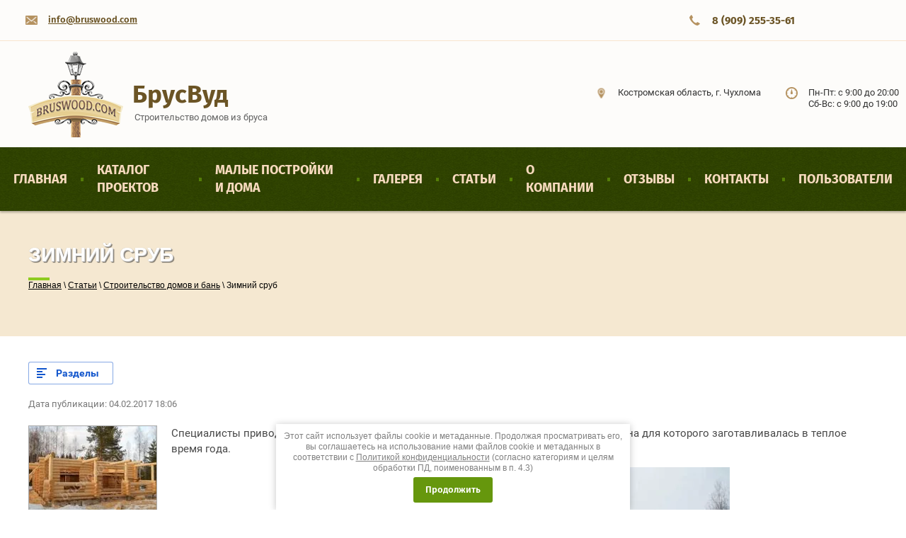

--- FILE ---
content_type: text/html; charset=utf-8
request_url: https://bruswood.com/zimniy_srub/
body_size: 9072
content:
		
	
	


 <!doctype html>
 <html lang="ru">
	<head>
		<meta charset="utf-8">
		<meta name="yandex-verification" content="8c361b92eaded52f" />
		<meta name="robots" content="all">
		<title>Зимний сруб для строительства деревянных домов и бань</title> 
		<meta name="description" content="Многовековой опыт и тщательное изучение древесины подтверждают, что для возведения деревянного дома строительный материал необходимо заготавливать зимой.">
		<meta name="SKYPE_TOOLBAR" content="SKYPE_TOOLBAR_PARSER_COMPATIBLE">
		<meta name="viewport" content="width=device-width, height=device-height, initial-scale=1.0, maximum-scale=1.0, user-scalable=no">
		 
		<meta name="msapplication-tap-highlight" content="no"/>
		 
		<meta name="format-detection" content="telephone=no">
		 
		<meta http-equiv="x-rim-auto-match" content="none">
		 
		<!--  -->
		<link rel="stylesheet" href="/g/css/styles_articles_tpl.css">
		 
		<link rel="stylesheet" href="/t/v805/images/css/styles.css">
		 
		<link rel="stylesheet" href="/t/v805/images/css/designblock.scss.css">
		 
		<link rel="stylesheet" href="/t/v805/images/css/s3_styles.scss.css">
		 
		<script src="/g/libs/jquery/1.10.2/jquery.min.js"></script>
		 
		<script src="/g/s3/misc/adaptiveimage/1.0.0/adaptiveimage.js"></script>
		 
            <!-- 46b9544ffa2e5e73c3c971fe2ede35a5 -->
            <script src='/shared/s3/js/lang/ru.js'></script>
            <script src='/shared/s3/js/common.min.js'></script>
        <link rel='stylesheet' type='text/css' href='/shared/s3/css/calendar.css' /><link rel='stylesheet' type='text/css' href='/shared/highslide-4.1.13/highslide.min.css'/>
<script type='text/javascript' src='/shared/highslide-4.1.13/highslide.packed.js'></script>
<script type='text/javascript'>
hs.graphicsDir = '/shared/highslide-4.1.13/graphics/';
hs.outlineType = null;
hs.showCredits = false;
hs.lang={cssDirection:'ltr',loadingText:'Загрузка...',loadingTitle:'Кликните чтобы отменить',focusTitle:'Нажмите чтобы перенести вперёд',fullExpandTitle:'Увеличить',fullExpandText:'Полноэкранный',previousText:'Предыдущий',previousTitle:'Назад (стрелка влево)',nextText:'Далее',nextTitle:'Далее (стрелка вправо)',moveTitle:'Передвинуть',moveText:'Передвинуть',closeText:'Закрыть',closeTitle:'Закрыть (Esc)',resizeTitle:'Восстановить размер',playText:'Слайд-шоу',playTitle:'Слайд-шоу (пробел)',pauseText:'Пауза',pauseTitle:'Приостановить слайд-шоу (пробел)',number:'Изображение %1/%2',restoreTitle:'Нажмите чтобы посмотреть картинку, используйте мышь для перетаскивания. Используйте клавиши вперёд и назад'};</script>
<link rel="icon" href="/favicon.png" type="image/png">

<!--s3_require-->
<link rel="stylesheet" href="/g/basestyle/1.0.1/user/user.css" type="text/css"/>
<link rel="stylesheet" href="/g/templates/pages/2016.1/articles/articles.css" type="text/css"/>
<script type="text/javascript" src="/g/templates/pages/2016.1/articles/articles.js"></script>
<link rel="stylesheet" href="/g/basestyle/1.0.1/user/user.brown.css" type="text/css"/>
<script type="text/javascript" src="/g/basestyle/1.0.1/user/user.js"></script>
<!--/s3_require-->

		<link rel="stylesheet" href="/g/libs/jquery-popover/0.0.3/jquery.popover.css">
		 
		<script src="/g/libs/jquery-popover/0.0.3/jquery.popover.min.js" type="text/javascript"></script>
		 
		<script src="/g/s3/misc/form/1.0.0/s3.form.js" type="text/javascript"></script>
		  
		<script type="text/javascript" src="/t/v805/images/js/main.js"></script>
		  <script type="text/javascript" src="/t/v805/images/js/animations.js"></script>  
		<!--[if lt IE 10]> <script src="/g/libs/ie9-svg-gradient/0.0.1/ie9-svg-gradient.min.js"></script> <script src="/g/libs/jquery-placeholder/2.0.7/jquery.placeholder.min.js"></script> <script src="/g/libs/jquery-textshadow/0.0.1/jquery.textshadow.min.js"></script> <script src="/g/s3/misc/ie/0.0.1/ie.js"></script> <![endif]-->
		<!--[if lt IE 9]> <script src="/g/libs/html5shiv/html5.js"></script> <![endif]-->
		
	</head>
	 
	<body>
		 
		<div class="wrapper editorElement layer-type-wrapper" >
			  <div class="side-panel side-panel-121 widget-type-side_panel editorElement layer-type-widget widget-70" data-layers="['widget-69':['tablet-landscape':'inSide','tablet-portrait':'inSide','mobile-landscape':'inSide','mobile-portrait':'inSide'],'widget-64':['mobile-landscape':'onTop','mobile-portrait':'onTop','tablet-landscape':'onTop','tablet-portrait':'onTop']]">
	<div class="side-panel-top">
		<div class="side-panel-button">
			<span class="side-panel-button-icon">
				<span class="side-panel-button-icon-line"></span>
				<span class="side-panel-button-icon-line"></span>
				<span class="side-panel-button-icon-line"></span>
			</span>
		</div>
		<div class="side-panel-top-inner" ></div>
	</div>
	<div class="side-panel-mask"></div>
	<div class="side-panel-content">
				<div class="side-panel-content-inner"></div>
	</div>
</div>  
			<div class="editorElement layer-type-block ui-droppable block-45" >
				<div class="editorElement layer-type-block ui-droppable block-51" >
					<div class="editorElement layer-type-block ui-droppable block-47" >
						<div class="layout column layout_110" >
							  	<div class="email-110 widget-63 email-block contacts-block widget-type-contacts_email editorElement layer-type-widget">
		<div class="inner">
			<label class="cell-icon" for="tg-email-110">
				<div class="icon"></div>
			</label>
			<input id="tg-email-110" class="tgl-but" type="checkbox">
			<div class="block-body-drop">
				<div class="cell-text">
					<div class="title">Email:</div>
					<div class="text_body">
						<a href="mailto:info@bruswood.com">info@bruswood.com</a>
					</div>
				</div>
			</div>
		</div>
	</div>
  
						</div>
						<div class="layout column layout_111" >
							  	<div class="phones-111 widget-64 phones-block contacts-block widget-type-contacts_phone editorElement layer-type-widget">
		<div class="inner">
			<label class="cell-icon" for="tg-phones-111">
				<div class="icon"></div>
			</label>
			<input id="tg-phones-111" class="tgl-but" type="checkbox">
			<div class="block-body-drop">
				<div class="cell-text">
					<div class="title">Телефон:</div>
					<div class="text_body">
													<div><a href="tel:8 (909) 255-35-61">8 (909) 255-35-61</a></div>											</div>
				</div>
			</div>
		</div>
	</div>
  
						</div>
					</div>
				</div>
				<div class="editorElement layer-type-block ui-droppable block-48" >
					<div class="layout column layout_113" >
						<div class="editorElement layer-type-block ui-droppable block-49" >
							<div class="site-name widget-65 widget-type-site_name editorElement layer-type-widget">
								 <a href="http://bruswood.com"> 						
								  						
								  
								 <div class="sn-wrap">  
								<div class="sn-logo">
								<img src="/d/l.png" alt="">
								</div>
								   
								<div class="sn-text">
									БрусВуд
								</div>
								  
							</div>
							 </a> 
					</div>
					<div class="site-description widget-66 widget-type-site_description editorElement layer-type-widget">
						 Строительство домов из бруса 
					</div>
				</div>
			</div>
			<div class="layout column layout_116" >
				<div class="editorElement layer-type-block ui-droppable block-50" >
					<div class="layout column layout_117" >
						      <div class="address-117 widget-67 address-block contacts-block widget-type-contacts_address editorElement layer-type-widget">
        <div class="inner">
            <label class="cell-icon" for="tg117">
                <div class="icon"></div>
            </label>
            <input id="tg117" class="tgl-but" type="checkbox">
            <div class="block-body-drop">
                <div class="cell-text">
                    <div class="title">Адрес:</div>
                    <div class="text_body">
                        Костромская область, г. Чухлома
                    </div>
                </div>
            </div>
        </div>
    </div>
  
					</div>
					<div class="layout column layout_118" >
						  	<div class="schedule-118 widget-68 schedule-block contacts-block widget-type-contacts_schedule editorElement layer-type-widget">
		<div class="inner">
			<label class="cell-icon" for="tg-schedule-118">
				<div class="icon"></div>
			</label>
			<input id="tg-schedule-118" class="tgl-but" type="checkbox">
			<div class="block-body-drop">
				<div class="cell-text">
					<div class="title">График работы:</div>
					<div class="text_body">
						Пн-Пт: с 9:00 до 20:00<br />
Сб-Вс: с 9:00 до 19:00
					</div>
				</div>
			</div>
		</div>
	</div>
  
					</div>
				</div>
			</div>
		</div>
		<div class="widget-69 horizontal menu-119 wm-widget-menu widget-type-menu_horizontal editorElement layer-type-widget" data-screen-button="none" data-responsive-tl="button" data-responsive-tp="button" data-responsive-ml="columned" data-more-text="..." data-child-icons="NaN">
			 
			<div class="menu-button">
				Меню
			</div>
			 
			<div class="menu-scroll">
				     <ul><li class="menu-item"><a href="/" ><span class="menu-item-text">Главная</span></a></li><li class="delimiter"></li><li class="menu-item"><a href="/katalog" ><span class="menu-item-text">Каталог проектов</span></a><ul class="level-2"><li><a href="/proekty-domov-iz-brusa" >Проекты домов из бруса</a></li><li><a href="/proekty-ban-iz-brusa-i-brevna" >Проекты бань из бруса и бревна</a></li><li><a href="/universalnyye-proyekty-domov" >Универсальные проекты домов</a></li></ul></li><li class="delimiter"></li><li class="menu-item"><a href="/malye-postrojki-i-doma" ><span class="menu-item-text">Малые постройки и дома</span></a><ul class="level-2"><li><a href="/sadovyj-domik-dacha" >Садовый домик/дача</a></li><li><a href="/gostevoj-domik" >Гостевой домик</a></li><li><a href="/banya" >Баня</a></li><li><a href="/dom-kottedzh" >Дом (коттедж)</a></li></ul></li><li class="delimiter"></li><li class="menu-item"><a href="/fotogalereya" ><span class="menu-item-text">Галерея</span></a></li><li class="delimiter"></li><li class="opened active menu-item"><a href="/stati1" ><span class="menu-item-text">Статьи</span></a></li><li class="delimiter"></li><li class="menu-item"><a href="/about" ><span class="menu-item-text">О компании</span></a></li><li class="delimiter"></li><li class="menu-item"><a href="/otzyvy" ><span class="menu-item-text"><span class="otziv">Отзывы</span></span></a></li><li class="delimiter"></li><li class="menu-item"><a href="/contacts" ><span class="menu-item-text">Контакты</span></a></li><li class="delimiter"></li><li class="menu-item"><a href="/users" ><span class="menu-item-text">Пользователи</span></a></li></ul> 
			</div>
			 
		</div>
	</div>
	<div class="editorElement layer-type-block ui-droppable block-60" >
		<div class="h11">
			<div class="widget-78 widget-type-h1 editorElement layer-type-widget">
			<h1>Зимний сруб</h1>
			</div>
			<div class="breadcrumb"><a href="/">Главная</a> \ <a href="/stati1">Статьи</a> \ <a href="/stroitelstvo-domov-i-ban/">Строительство домов и бань</a> \ Зимний сруб</div>			</div>
		<div class="editorElement layer-type-block ui-droppable block-61" >
			
			<article class="content-134 content widget-79 widget-type-content editorElement layer-type-widget">



<div class="g-page g-page-article g-page-article--main">
	<div class="g-top-panel g-top-panel--relative">
		
	<div class="g-categories">
		<a href="#" class="g-categories__button">Разделы</a>
		<div class="g-categories__dropdown">
			<ul class="g-menu-2 g-menu-2--level-1"><li class="g-menu-2__item g-menu-2__item--level-1"><a href="/stroitelstvo-domov-i-ban/" class="g-menu-2__link g-menu-2__link--level-1"><span class="g-menu-2__count">11</span>Строительство домов и бань</a></li><li class="g-menu-2__item g-menu-2__item--level-1"><a href="/stroitelstvo-fundamentov/" class="g-menu-2__link g-menu-2__link--level-1"><span class="g-menu-2__count">1</span>Строительство фундаментов</a></li><li class="g-menu-2__item g-menu-2__item--level-1"><a href="/otdelka-pod-klyuch/" class="g-menu-2__link g-menu-2__link--level-1"><span class="g-menu-2__count">1</span>Отделка под ключ</a></li></ul>
		</div>
	</div>
	</div>

	
		
			<div class="g-page-article">
	<div class="g-page-article__top-panel">

				
		
		<div class="g-page-article__date">Дата публикации: 04.02.2017 18:06</div>

				 
		       	</div>

			<div class="g-page-article__image">
			<a class="highslide" href="/d/zimniy__srub.jpg" onclick="return hs.expand(this);">
				<img src="/thumb/2/GNqr2ARsu2o7_eRZQ-smHQ/180r160/d/zimniy__srub.jpg" alt="Зимний сруб" title="Зимний сруб">
			</a>
		</div>
	
	<div class="g-page-article__text">
		<p>Специалисты приводят ряд причин, почему зимний лес предпочтительней тому, древесина для которого заготавливалась в теплое время года.</p>
<p><img alt="zimniy_srub1" height="416" src="/thumb/2/Otc298Yai9KVIF42aI5ydA/580r450/d/zimniy__srub1.jpg" style="display: block; margin-left: auto; margin-right: auto; border-width: 0px;" width="580" /></p>
<p>Некоторые застройщики приступают к строительству зимой сразу по готовности бревен или бруса, а некоторые ожидают весны. Что лучше? При каких температурах возводить <a href="/sruby1">срубы из бруса и бревна</a>? Предлагаем более подробно остановиться на данных вопросах.</p>
<h2 style="text-align: center;">Преимущества зимнего сруба</h2>
<p>Для начала стоит отметить, что на качество и долговечность деревянного дома влияет не период возведения сруба, а время заготовки строительного материала. Зимний сруб &ndash; это, прежде всего, лес, который был срублен именно при низких температурах. Дело в том, что зимой деревья не растут, поскольку все биологические процессы в них замедляются. В такой древесине меньше влаги, что в будущем предупредит появление малоприятных трещин.</p>
<p>Кроме того, зимний лес имеет низкий уровень крахмала и смол, что также положительно скажется на состоянии&nbsp;. Грибки, плесень, гниение и мелкие насекомые не портят деревья в зимний период, поэтому строительный материал практически в идеальном состоянии попадает на завод-изготовитель бруса или бревна.</p>
<p><img alt="zimniy_srub" height="435" src="/thumb/2/2vix-z-6CYvZbGDVvBuQVw/580r450/d/zimniy__srub.jpg" style="display: block; margin-left: auto; margin-right: auto; border-width: 0px;" width="580" /></p>
<p>Несмотря на то, что после заготовки леса можно подождать прихода весны, многие застройщики приступают к возведению деревянного дома сразу же по готовности бруса (бревна). Здесь главное &ndash; это не затягивать. Заготовленный зимой строительный материал, который пролежал на участке до конца лета, напитывается влагой, а, следовательно, будет растрескиваться и гнить. Зимнее строительство &ndash; это также равномерная усадка дома под воздействием низких температур.</p>
<p>Стоит помнить, что стройматериал для зимнего сруба должен заготавливаться профессионалами. Сушка и дальнейшая обработка древесины специальными составами должны осуществляться строго с учетом технологического процесса.</p>
<h2 style="text-align: center;">"БрусВуд" - зимний сруб от профессионалов</h2>
<p>Костромские леса &ndash; это обширные экологически чистые территории хвойных деревьев, из которых изготавливают высококачественный строительный материал для возведения красивых, комфортных и долговечных деревянных домов. Строительная компания <a href="/about">"БрусВуд"</a> тщательно следит за качеством бруса и бревна и предлагает своим клиентам только лучшее.</p>
	</div>

	<div class="g-clear"></div>

	
		
	</div>
		
	</div>

</article>
		</div>
	</div>
	<div class="editorElement layer-type-block ui-droppable block-4" >
		<div class="editorElement layer-type-block ui-droppable block-63" >
			<div class="editorElement layer-type-block ui-droppable block-55" >
				<div class="layout column layout_15" >
					  	
	
	
	<div class="horizontal_block-15 widget-10 widget-type-block_horizontal editorElement layer-type-widget">
				<div class="header"></div>
		<div class="body">
									<div class="detail">
									<div class="title">БрусВуд - строим дома</div>
												<div class="text"><p>Ппрофессиональная команда, отменный строительный материал, четкое соблюдение сроков и разумные цены.</p></div>
																		<div class="more"><a  data-wr-class="popover-wrap-15" href="/contacts/">Контакты</a></div>
			
							</div>
					</div>
	</div>
  
				</div>
				<div class="layout column layout_11" >
					<div class="editorElement layer-type-block ui-droppable block-5" >
						      	<div class="phones-13 widget-8 phones-block contacts-block widget-type-contacts_phone editorElement layer-type-widget">
		<div class="inner">
			<label class="cell-icon" for="tg-phones-13">
				<div class="icon"></div>
			</label>
			<input id="tg-phones-13" class="tgl-but" type="checkbox">
			<div class="block-body-drop">
				<div class="cell-text">
					<div class="title">Телефон:</div>
					<div class="text_body">
													<div><a href="tel:8 (909) 255-35-61">8 (909) 255-35-61</a></div>											</div>
				</div>
			</div>
		</div>
	</div>
  
						<div class="widget-7 widgetsocial-12 widget-type-social_links editorElement layer-type-widget">
							     <a href="https://www.facebook.com/" class="fb"><span></span></a>  <a href="https://twitter.com/" class="tw"><span></span></a>    <a href="https://www.instagram.com/" class="ins"><span></span></a>  <a href="http://www.odnoklassniki.ru/" class="ok"><span></span></a>            
				</div>
			</div>
		</div>
		<div class="layout column layout_10" >
			   
	
	
	
	<div class="form-10 widget-6 vertical_mode widget-type-form_adaptive editorElement layer-type-widget">
		<div class="form__header">Вам перезвонить?</div>				<div class="form__body" data-api-type="form" data-api-url="/-/x-api/v1/public/?method=form/postform&param[form_id]=4944606">
					<form method="post">
				<input type="hidden" name="_form_item" value="10">
				<input type="hidden" name="form_id" value="4944606">
				<input type="hidden" name="tpl" value="db:bottom.tpl">
									<div class="form-table">
						<div class="form-tbody">
															<div class="form-item-group group-text">
									<div class="form-item form-text name"><div class="form-item__body"><input class="wm-input-default"  placeholder="* Ваше имя: "  type="text" size="1" maxlength="Array" value="" name="d[0]" id="d[0]" required /></div></div><div class="form-item form-text phone"><div class="form-item__body"><input class="wm-input-default"  placeholder="* Телефон: "  type="text" size="1" maxlength="Array" value="" name="d[1]" id="d[1]" required /></div></div><div class="form-item form-checkbox field_470708109"><div class="form-item__body"><input type="checkbox" id="d[2]" name="d[2]"><label for="d[2]" class="form-item__title">Я выражаю&nbsp;<a href="/users-1/agreement/" onclick="window.open(this.href, '', 'resizable=no,status=no,location=no,toolbar=no,menubar=no,fullscreen=no,scrollbars=no,dependent=no,width=500,left=500,height=700,top=700'); return false;">согласие на передачу и обработку персональных данных</a>&nbsp;в соответствии с&nbsp;<a href="/politika-konfidencialnosti" onclick="window.open(this.href, '', 'resizable=no,status=no,location=no,toolbar=no,menubar=no,fullscreen=no,scrollbars=no,dependent=no,width=500,left=500,height=700,top=700'); return false;">Политикой конфиденциальности</a>&nbsp;(согласно категориям и целям, поименованным в п. 4.2.1): <span class="form-item__required">*</span></label></div></div>
								</div>
																				</div>
													<div class="form-tfoot">
								<div class="form-item-group group-button">
																			<div class="form-item form-submit"><div class="form-item__body"><button class="wm-input-default" type="submit"><span>Отправить</span></button></div></div>
																	</div>
							</div>
											</div>
							<re-captcha data-captcha="recaptcha"
     data-name="captcha"
     data-sitekey="6LfLhZ0UAAAAAEB4sGlu_2uKR2xqUQpOMdxygQnA"
     data-lang="ru"
     data-rsize="invisible"
     data-type="image"
     data-theme="light"></re-captcha></form>
				</div>
	</div>
	<script src="/shared/misc/calendar.gen.js" type="text/javascript" language="javascript" charset="utf-8"></script>
   
		</div>
	</div>
	<div class="editorElement layer-type-block ui-droppable block-56" >
		<div class="site-copyright widget-5 widget-type-site_copyright editorElement layer-type-widget">
			   Copyright &copy; 2011 - 2026			<br />
			БрусВуд
			<br><a class="privacy_policy" href="/politika-konfidencialnosti">Политика конфиденциальности</a>
		</div>
		<div class="mega-copyright widget-4 [param.main_params.logo_type.css_class] widget-type-mega_copyright editorElement layer-type-widget">
		
		</div>
	</div>
</div>
<div class="layout layout_center not-columned layout_center_7_id_135_1" >
	<div class="site-counters widget-81 widget-type-site_counters editorElement layer-type-widget" style="display:none;">
		 <!-- Yandex.Metrika counter -->
<script type="text/javascript">
    (function (d, w, c) {
        (w[c] = w[c] || []).push(function() {
            try {
                w.yaCounter25837811 = new Ya.Metrika2({
                    id:25837811,
                    clickmap:true,
                    trackLinks:true,
                    accurateTrackBounce:true,
                    webvisor:true
                });
            } catch(e) { }
        });

        var n = d.getElementsByTagName("script")[0],
            s = d.createElement("script"),
            f = function () { n.parentNode.insertBefore(s, n); };
        s.type = "text/javascript";
        s.async = true;
        s.src = "https://mc.yandex.ru/metrika/tag.js";

        if (w.opera == "[object Opera]") {
            d.addEventListener("DOMContentLoaded", f, false);
        } else { f(); }
    })(document, window, "yandex_metrika_callbacks2");
</script>
<noscript><div><img src="https://mc.yandex.ru/watch/25837811" style="position:absolute; left:-9999px;" alt="" /></div></noscript>
<!-- /Yandex.Metrika counter --> 
	</div>
</div>
</div>
</div>
<link rel="stylesheet" href="/t/v805/images/css/ors_privacy.scss.css">
<script src="/t/v805/images/js/ors_privacy.js"></script>

<div class="cookies-warning cookies-block-js">
	<div class="cookies-warning__body">
		Этот сайт использует файлы cookie и метаданные. 
Продолжая просматривать его, вы соглашаетесь на использование нами файлов cookie и метаданных в соответствии 
с <a target="_blank" href="/politika-konfidencialnosti">Политикой конфиденциальности</a> (согласно категориям и целям обработки ПД, поименованным в п. 4.3) <br>
		<div class="cookies-warning__close gr-button-5 cookies-close-js">
			Продолжить
		</div>
	</div>
</div>
<!-- assets.bottom -->
<!-- </noscript></script></style> -->
<script src="/my/s3/js/site.min.js?1769681696" ></script>
<script src="/my/s3/js/site/defender.min.js?1769681696" ></script>
<script >/*<![CDATA[*/
var megacounter_key="f8f2a36e41f9619a876aa0961f7927c4";
(function(d){
    var s = d.createElement("script");
    s.src = "//counter.megagroup.ru/loader.js?"+new Date().getTime();
    s.async = true;
    d.getElementsByTagName("head")[0].appendChild(s);
})(document);
/*]]>*/</script>
<script >/*<![CDATA[*/
$ite.start({"sid":250248,"vid":1584537,"aid":284261,"stid":1,"cp":21,"active":true,"domain":"bruswood.com","lang":"ru","trusted":false,"debug":false,"captcha":3,"onetap":[{"provider":"vkontakte","provider_id":"51959309","code_verifier":"4MmZNTJDMNDxjTj21mANcIMMdMmdzZjIZNyilDNMWWI"}]});
/*]]>*/</script>
<!-- /assets.bottom -->
</body>
 
</html>

--- FILE ---
content_type: text/css
request_url: https://bruswood.com/t/v805/images/css/styles.css
body_size: 16610
content:
@import "fonts.css";
html{font-family:sans-serif;-ms-text-size-adjust:100%;-webkit-text-size-adjust:100%;}body{margin:0;background: #fff;}body::before{content:""; height: 1px; display: block; margin-top: -1px;}article,aside,details,figcaption,figure,footer,header,hgroup,main,menu,nav,section,summary{display:block}audio,canvas,progress,video{display:inline-block;vertical-align:baseline}audio:not([controls]){display:none;height:0}[hidden],template{display:none}a{background-color:transparent;color:inherit;}a:active,a:hover{outline:0}abbr[title]{border-bottom:1px dotted}b,strong{font-weight:bold}dfn{font-style:italic}h1{margin: 0;font-size: inherit!important;font-weight: bold;margin: inherit!important;color: #fff;font-family: "Clear Sans", Helvetica, Arial, sans-serif;text-transform: uppercase;font-size: 30px;margin: 0 0 5px;text-shadow: 0px 0px 0 rgb(215,215,215), 1px 1px 0 rgb(188,188,188), 2px 2px 1px rgba(0,0,0,0.05), 2px 2px 1px rgba(0,0,0,0.5), 0px 0px 1px rgba(0,0,0,.2);}mark{background:#ff0;color:#000}small{font-size:80%}sub,sup{font-size:75%;line-height:0;position:relative;vertical-align:baseline}sup{top:-0.5em}sub{bottom:-0.25em}img{border:0}svg:not(:root){overflow:hidden}figure{margin:1em 40px}hr{box-sizing:content-box;height:0}pre{overflow:auto}code,kbd,pre,samp{font-family:monospace,monospace;font-size:1em}button,input,optgroup,select,textarea{color:#000;font:inherit;margin:0}button{overflow:visible}button,select{text-transform:none}button,html input[type="button"],input[type="reset"],input[type="submit"]{-webkit-appearance:button;cursor:pointer}button[disabled],html input[disabled]{cursor:default}button::-moz-focus-inner,input::-moz-focus-inner{border:0;padding:0}input{line-height:normal}input[type="checkbox"],input[type="radio"]{box-sizing:border-box;padding:0}input[type="number"]::-webkit-inner-spin-button,input[type="number"]::-webkit-outer-spin-button{height:auto}input[type="search"]{-webkit-appearance:textfield;box-sizing:content-box}input[type="search"]::-webkit-search-cancel-button,input[type="search"]::-webkit-search-decoration{-webkit-appearance:none}fieldset{border:1px solid silver;margin:0 2px;padding:.35em .625em .75em}legend{border:0;padding:0}textarea{overflow:auto}optgroup{font-weight:bold}table{border-collapse:collapse;border-spacing:0}
body.noscroll {overflow: hidden !important;}
.removed, .hidden { display: none !important;}
.editorElement, .layout {
	box-sizing: border-box;
	padding-top: .02px;
	padding-bottom: .02px;
}
.editorElement { word-wrap: break-word;}
.vertical-middle {white-space: nowrap;}
.vertical-middle>* {white-space: normal;display: inline-block;vertical-align: middle;}
.vertical-middle::after {height: 100%;width: 0;display: inline-block;vertical-align: middle;content: "";}
.wrapper {margin: 0 auto;height: auto !important;height: 100%;min-height: 100%;min-height: 100vh;overflow: hidden;max-width: 100%;}
.editorElement .removed+.delimiter, .editorElement .delimiter:first-child {display: none;}
.wm-input-default {border: none; background: none; padding: 0;}
/* tooltip */
@keyframes show_hide {
	0% { left:85%; opacity: 0; width: auto; height: auto; padding: 5px 10px; font-size: 12px;}
	20% { left: 100%; opacity: 1; width: auto; height: auto; padding: 5px 10px; font-size: 12px;}
	100% { left: 100%; opacity: 1; width: auto; height: auto; padding: 5px 10px; font-size: 12px;}
}
@keyframes show_hide_after {
	0% {width: 5px; height: 5px;}
	100% {width: 5px; height: 5px;}
}
/* tooltip for horizontal */
@keyframes horizontal_show_hide {
	0% { top:95%; opacity: 0; width: 100%; height: auto; padding: 5px 10px; font-size: 12px;}
	20% { top: 100%; opacity: 1; width: 100%; height: auto; padding: 5px 10px; font-size: 12px;}
	100% { top: 100%; opacity: 1; width: 100%; height: auto; padding: 5px 10px; font-size: 12px;}
}
.wm-tooltip {display: none;position: absolute;z-index:100;top: 0;left: 100%;background: #FBFDDD;color: #CA3841;padding: 5px 10px;border-radius: 3px;box-shadow: 1px 2px 3px rgba(0,0,0,.3); white-space: nowrap; box-sizing: border-box;}
.wm-tooltip::after {content: "";font-size: 0;background: inherit;width: 5px;height: 5px;position: absolute;top: 50%;left: -3px;margin: -2px 0 0;box-shadow: 0 1px 0 rgba(0,0,0,.1), 0 2px 0 rgba(0,0,0,.1);transform: rotate(45deg);}
.error .wm-tooltip {display: block;padding: 0;font-size: 0;animation: show_hide 4s;}
.error .wm-tooltip::after {width: 0;height: 0;animation: show_hide_after 4s;}
.horizontal_mode .wm-tooltip {top: 100%; left: 0; width: 100%; white-space: normal; margin: 5px 0 0; text-align: center;}
.horizontal_mode .wm-tooltip::after {left: 50%; top: 0; margin: -2px 0 0; box-shadow: 0 -1px 0 rgba(0,0,0,.1), 0 -2px 0 rgba(0,0,0,.1);}
.error .horizontal_mode .wm-tooltip, .horizontal_mode .error .wm-tooltip {animation: horizontal_show_hide 4s;}

table.table0 td, table.table1 td, table.table2 td, table.table2 th {
	padding:5px;
	border:1px solid #dedede;
	vertical-align:top;
}
table.table0 td { border:none; }
table.table2 th {
	padding:8px 5px;
	background:#eb3c3c;
	border:1px solid #dedede;
	font-weight:normal;
	text-align:left;
	color:#fff;
}
.for-mobile-view { overflow: auto; }
.side-panel { display: none;}
body { border: none; background: linear-gradient(rgba(179,131,82,0.63), rgba(179,131,82,0.63)), url("../images/123 4.jpg") left 50% top 50% / auto auto repeat, url("../images/123.jpg") left 50% top 50% / auto auto repeat; text-align: left; z-index: 2; -webkit-border-radius: none; -moz-border-radius: none; border-radius: none;}
.wrapper { position: relative; z-index: 3; font-family: Arial, Helvetica, sans-serif; text-align: center; text-indent: 0; font-size: 12px; color: #000000; font-style: normal; line-height: 1.2; letter-spacing: 0; text-transform: none; text-decoration: none; display: block; padding-left: 0; padding-right: 0;}
.block-45 {margin: 0;border: none;position: relative;top: 0;left: 0;width: auto;min-height: 269px;background: #fdfcfa;z-index: 2;text-align: left;display: block;text-decoration: none;right: 0;-webkit-border-radius: none;-moz-border-radius: none;border-radius: none;}
.block-51 { margin: 0 auto; border: none; position: relative; top: 0; left: 0; width: 1270px; min-height: 0; z-index: 3; display: block; -webkit-box-shadow: inset 0px -1px 0px  rgba(247,218,190,0.7); -moz-box-shadow: inset 0px -1px 0px  rgba(247,218,190,0.7); box-shadow: inset 0px -1px 0px  rgba(247,218,190,0.7); -webkit-border-radius: none; -moz-border-radius: none; border-radius: none; right: 0; padding-top: 20px; padding-bottom: 20px;}
.block-47 .layout_110 { -webkit-flex: 1 0 0px; -moz-flex: 1 0 0px; flex: 1 0 0px; display: -webkit-flex; display: flex; -webkit-flex-direction: column; -moz-flex-direction: column; flex-direction: column;}
.block-47 .layout_111 { -webkit-flex: 1 0 0px; -moz-flex: 1 0 0px; flex: 1 0 0px; display: -webkit-flex; display: flex; -webkit-flex-direction: column; -moz-flex-direction: column; flex-direction: column;}
.block-47 { margin: 0; position: relative; top: 0; left: 0; width: auto; min-height: 0; z-index: 1; display: -webkit-flex; display: flex; -webkit-justify-content: flex-start; -moz-justify-content: flex-start; justify-content: flex-start; right: 0; padding-left: 0; padding-right: 0;}
.widget-63 { margin: 0 0 auto; position: relative; top: 0; left: 0; z-index: 2; text-align: center; box-sizing: border-box; width: auto; right: 0; padding-left: 36px;}
.email-110 p:first-child { margin-top: 0;}
.email-110 p:last-child { margin-bottom: 0;}
.email-110 .inner { box-sizing: border-box; position: relative; display: -webkit-flex; display: flex; text-align: left; vertical-align: top;}
.email-110 .cell-icon { box-sizing: border-box; display: -webkit-flex; display: flex; position: relative; z-index: 5;}
.email-110 .icon { border: none; box-sizing: border-box; height: 16px; width: 17px; background: url("../images/adres.png") left 50% top 50% / auto auto no-repeat; margin-right: 15px; min-height: 12px; -webkit-border-radius: none; -moz-border-radius: none; border-radius: none;}
.email-110 .block-body-drop { box-sizing: border-box; -webkit-flex: 1 0 0px; -moz-flex: 1 0 0px; flex: 1 0 0px;}
.email-110 .cell-text { box-sizing: border-box; display: -webkit-flex; display: flex; -webkit-flex-direction: row; -moz-flex-direction: row; flex-direction: row;}
.email-110 .title { box-sizing: border-box; display: none;}
.email-110 .text_body { font-family: Fira Sans, sans-serif; color: #6b5425; font-size: 13px; text-decoration: none; font-weight: 600;}
.email-110 input.tgl-but { box-sizing: border-box; display: none;}
.email-110 input.tgl-but:checked + .block-body-drop { display: block;}
.widget-64 { margin: 0 0 auto 353px; position: relative; top: 0; left: 0; z-index: 1; text-align: undefined; box-sizing: border-box; width: auto; right: 0; padding-left: 0; padding-right: 24px;}
.phones-111 p:first-child { margin-top: 0;}
.phones-111 p:last-child { margin-bottom: 0;}
.phones-111 .inner { box-sizing: border-box; position: relative; display: -webkit-flex; display: flex; text-align: left; vertical-align: top;}
.phones-111 .cell-icon { box-sizing: border-box; display: -webkit-flex; display: flex; position: relative; z-index: 5;}
.phones-111 .icon { border: none; box-sizing: border-box; height: 16px; width: 16px; background: url("../images/tel.png") left 50% top 50% / auto auto no-repeat; margin-right: 16px; text-align: left; -webkit-border-radius: none; -moz-border-radius: none; border-radius: none; margin-left: auto;}
.phones-111 .block-body-drop { box-sizing: border-box; -webkit-flex: 1 0 0px; -moz-flex: 1 0 0px; flex: 1 0 0px;}
.phones-111 .cell-text { box-sizing: border-box; display: -webkit-flex; display: flex; -webkit-flex-direction: row; -moz-flex-direction: row; flex-direction: row; -webkit-justify-content: flex-start; -moz-justify-content: flex-start; justify-content: flex-start; text-align: left; width: 250px;}
.phones-111 .title { box-sizing: border-box; display: none;}
.phones-111 .text_body { box-sizing: border-box; font-family: Fira Sans, sans-serif; color: #6b5425; font-style: normal; font-size: 15px; line-height: 1.2; letter-spacing: 0; text-align: left; text-indent: 0; text-transform: none; text-decoration: none; font-weight: bold; margin-top: 0; align-self: auto; margin-left: 0; margin-right: 0; width: auto; -webkit-flex-grow: 1; -moz-flex-grow: 1; flex-grow: 1;}
.phones-111 input.tgl-but { box-sizing: border-box; display: none;}
.phones-111 .text_body a { text-decoration: none; color: inherit;}
.phones-111 input.tgl-but:checked + .block-body-drop { display: block;}
.block-48 .layout_113 { -webkit-flex: 1 0 0px; -moz-flex: 1 0 0px; flex: 1 0 0px; display: -webkit-flex; display: flex; -webkit-flex-direction: column; -moz-flex-direction: column; flex-direction: column;}
.block-48 .layout_116 { -webkit-flex: 1 0 0px; -moz-flex: 1 0 0px; flex: 1 0 0px; display: -webkit-flex; display: flex; -webkit-flex-direction: column; -moz-flex-direction: column; flex-direction: column;}
.block-48 { margin: 15px auto 0; position: relative; top: 0; left: 0; width: 1270px; min-height: 0; z-index: 2; display: -webkit-flex; display: flex; -webkit-justify-content: flex-start; -moz-justify-content: flex-start; justify-content: flex-start; text-decoration: none; right: 0; padding-left: 40px; padding-right: 0;}
.block-49 { margin: 0 0 auto; position: relative; top: 0; left: 0; width: auto; min-height: 0; z-index: 2; display: block; text-decoration: none; right: 0;}
.widget-66 { margin: -36px 0 20px 150px; position: relative; top: 0; left: 0; z-index: 2; font-family: Roboto, sans-serif; font-size: 13px; color: #616161; text-decoration: none; box-sizing: border-box; width: 232px;}
.widget-65 { margin: 0; position: relative; top: 0; left: 0; z-index: 1; box-sizing: border-box; width: 366px; min-height: 0; font-size: 25px; right: 0;}
.site-name .sn-wrap { display: -webkit-flex; display: flex; flex-flow: row nowrap;}
.site-name .sn-logo { box-sizing: border-box; -webkit-flex-shrink: 0; -moz-flex-shrink: 0; flex-shrink: 0; max-width: 100%;}
.site-name img { box-sizing: border-box; display: block; max-width: 100%; border: none; text-align: left; margin-right: 13px;}
.site-name .sn-text { box-sizing: border-box; font-family: Fira Sans, sans-serif; text-align: left; font-size: 35px; color: #6b5425; text-decoration: none; font-weight: bold; padding-top: 39px; min-height: 0;}
.site-name a { text-decoration: none; outline: none;}
.block-50 .layout_117 { display: -webkit-flex; display: flex; -webkit-flex-direction: column; -moz-flex-direction: column; flex-direction: column;}
.block-50 .layout_118 { display: -webkit-flex; display: flex; -webkit-flex-direction: column; -moz-flex-direction: column; flex-direction: column;}
.block-50 { margin: 50px 0 auto; position: relative; top: 0; left: 0; width: auto; min-height: 0; z-index: 1; display: -webkit-flex; display: flex; -webkit-justify-content: flex-start; -moz-justify-content: flex-start; justify-content: flex-start; right: 0; padding-left: 148px;}
.widget-67 { margin: 0 0 auto; position: relative; top: 0; left: 0; z-index: 2; text-align: undefined; box-sizing: border-box; width: 250px;}
.address-117 p:first-child { margin-top: 0;}
.address-117 p:last-child { margin-bottom: 0;}
.address-117 .inner { box-sizing: border-box; position: relative; display: -webkit-flex; display: flex; text-align: left; vertical-align: top;}
.address-117 .cell-icon { box-sizing: border-box; display: -webkit-flex; display: flex; position: relative; z-index: 5;}
.address-117 .icon {border: none;box-sizing: border-box;height: 16px;width: 16px;background: url("../images/111.png") left 50% top 50% / auto auto no-repeat;margin-right: 15px;-webkit-border-radius: none;-moz-border-radius: none;border-radius: none;}
.address-117 .block-body-drop { box-sizing: border-box; -webkit-flex: 1 0 0px; -moz-flex: 1 0 0px; flex: 1 0 0px;}
.address-117 .cell-text { box-sizing: border-box; display: -webkit-flex; display: flex; -webkit-flex-direction: column; -moz-flex-direction: column; flex-direction: column;}
.address-117 .title { box-sizing: border-box; font-family: Fira Sans, sans-serif; font-size: 13px; color: #323232; text-decoration: none; margin-bottom: 5px; display: none;}
.address-117 .text_body { font-family: Roboto, sans-serif; font-size: 13px; color: #323232; line-height: 1.3; text-decoration: none;}
.address-117 input.tgl-but { box-sizing: border-box; display: none;}
.address-117 input.tgl-but:checked + .block-body-drop { display: block;}
.widget-68 { margin: 0 0 auto 18px; position: relative; top: 0; left: 0; z-index: 1; text-align: undefined; box-sizing: border-box; width: 170px;}
.schedule-118 p:first-child { margin-top: 0;}
.schedule-118 p:last-child { margin-bottom: 0;}
.schedule-118 .header { box-sizing: border-box;}
.schedule-118 .inner { box-sizing: border-box; position: relative; display: -webkit-flex; display: flex; text-align: left; vertical-align: top;}
.schedule-118 .cell-icon { box-sizing: border-box; display: -webkit-flex; display: flex; position: relative; z-index: 5;}
.schedule-118 .icon { border: none; box-sizing: border-box; height: 16px; width: 17px; background: url("../images/ch.png") left 50% top 50% / auto auto no-repeat; margin-right: 15px; -webkit-border-radius: none; -moz-border-radius: none; border-radius: none; min-height: 17px;}
.schedule-118 .block-body-drop { box-sizing: border-box; -webkit-flex: 1 0 0px; -moz-flex: 1 0 0px; flex: 1 0 0px;}
.schedule-118 .cell-text { box-sizing: border-box; display: -webkit-flex; display: flex; -webkit-flex-direction: column; -moz-flex-direction: column; flex-direction: column; -webkit-justify-content: flex-start; -moz-justify-content: flex-start; justify-content: flex-start;}
.schedule-118 .title { box-sizing: border-box; font-family: Fira Sans, sans-serif; font-size: 13px; color: #323232; text-decoration: none; display: none;}
.schedule-118 .text_body { font-family: Roboto, sans-serif; font-size: 13px; color: #323232; line-height: 1.3; text-decoration: none;}
.schedule-118 input.tgl-but { box-sizing: border-box; display: none;}
.schedule-118 input.tgl-but:checked + .block-body-drop { display: block;}
.widget-69 {padding: 0;margin: 15px 0 0;border: none;position: relative;top: 0;left: 0;z-index: 1;text-align: center;box-sizing: border-box;display: -webkit-flex;display: flex;width: auto;-webkit-justify-content: center;-moz-justify-content: center;justify-content: center;right: 0;background: url("../images/1 (1).png?1484890651602") left 50% top 50% / auto auto repeat;-webkit-border-radius: none;-moz-border-radius: none;border-radius: none;-webkit-box-shadow: 0px 2px 3px rgba(0,0,0,0.3);-moz-box-shadow: 0px 2px 3px rgba(0,0,0,0.3);box-shadow: 0px 2px 3px rgba(0,0,0,0.3);}
.menu-119 .menu-scroll > ul ul > li > a .has-child-icon { position: absolute; top: 50%; right: 0; margin-top: -6px; margin-right: 5px; width: 12px; min-height: 12px; background: #000000;}
.menu-119 .menu-button { box-sizing: border-box; display: none; position: absolute; left: 100%; top: 0; width: 50px; min-height: 50px; padding: 10px 15px; background: #333; color: #fff; font-size: 17px;}
.menu-119 .menu-scroll { display: -webkit-flex; display: flex; width: 100%; -webkit-justify-content: inherit; -moz-justify-content: inherit; justify-content: inherit;}
.menu-119 .menu-scroll > ul { padding: 0; margin: 0; list-style: none; box-sizing: border-box; display: -webkit-flex; display: flex; flex-flow: row nowrap; width: 100%; -webkit-justify-content: inherit; -moz-justify-content: inherit; justify-content: inherit;}
.menu-119 .menu-scroll > ul > li.home-button > a { padding: 5px 15px; margin: 2px; cursor: pointer; display: -webkit-flex; display: flex; background: url("../images/wm_menu_home.png") left 50% top 50% no-repeat; box-sizing: border-box; text-decoration: none; color: #000; font-size: 0; line-height: 1.4; -webkit-align-items: center; -moz-align-items: center; align-items: center;}
.menu-119 .menu-scroll > ul > li.delimiter { margin: auto 0; border: none; -webkit-border-radius: 0; -moz-border-radius: 0; border-radius: 0; height: 0; width: 5px; min-height: 5px; background: rgba(102,151,13,0.69); box-sizing: border-box; text-align: left; align-self: center;}
.menu-119 .menu-scroll > ul > li.menu-item { padding: 0; margin: 0; display: -webkit-flex; display: flex; -webkit-flex: 0 1 auto; -moz-flex: 0 1 auto; flex: 0 1 auto; box-sizing: border-box; position: relative;}
.menu-119 .menu-scroll > ul ul {padding: 5px 5px 4px;margin: 5px 0 0;border: none;position: absolute;top: 100%;left: 0;background: #ffffff;list-style: none;width: 230px;display: none;z-index: 10006;box-sizing: border-box;text-align: left;-webkit-border-radius: none;-moz-border-radius: none;border-radius: none;}
.menu-119 .menu-scroll > ul ul > li { padding: 0; margin: 0; display: block; position: relative;}
.menu-119 .menu-scroll > ul ul > li > a { padding: 10px 15px; border: none; cursor: pointer; display: block; background: none #c2a15f; -webkit-border-radius: 2px; -moz-border-radius: 2px; border-radius: 2px; box-sizing: border-box; text-decoration: none; color: #fff; font-size: 14px; line-height: 1.4; position: relative; font-family: Fira Sans, sans-serif; text-indent: 0; font-style: normal; letter-spacing: 0; text-transform: none; font-weight: 500; margin-bottom: 1px;}
.menu-119 .menu-scroll > ul ul > li > a:hover, 
.menu-119 .menu-scroll > ul ul > li > a.hover, 
.menu-119 .menu-scroll > ul ul > li > a.active { background: url("../images/1 (1).png") left 50% top 50% / auto auto repeat #c2a15f; color: #ffffff;}
.menu-119 .menu-scroll > ul ul > li > a:active, 
.menu-119 .menu-scroll > ul ul > li > a.active { background: url("../images/1 (1).png") left 50% top 50% / auto auto repeat #d4ae61;}
.menu-119 .menu-scroll > ul > li.more-button .menu-item-image { display: none;}
.menu-119 .menu-scroll > ul ul > li.delimiter { box-sizing: border-box; margin-top: 3px; margin-bottom: 3px; min-height: 2px; height: auto; width: auto; background: #999999;}
.menu-119 .menu-scroll > ul ul ul { margin: 0 0 0 8px; position: absolute; left: 100%; top: 0;}
.menu-119 .menu-scroll > ul > li.menu-item > a {padding: 20px 17px;margin: 0 2px;border: none;cursor: pointer;display: -webkit-flex;display: flex;box-sizing: border-box;text-decoration: none;color: #f7dabe;font-size: 18px;line-height: 1.4;-webkit-align-items: center;-moz-align-items: center;align-items: center;width: 100%;position: relative;font-family: Fira Sans, sans-serif;-webkit-justify-content: flex-start;-moz-justify-content: flex-start;justify-content: flex-start;text-align: left;text-indent: 0;font-style: normal;letter-spacing: 0;text-transform: uppercase;font-weight: bold;-webkit-border-radius: none;-moz-border-radius: none;border-radius: none;z-index: 3;-webkit-flex-direction: row;-moz-flex-direction: row;flex-direction: row;align-self: auto;background: transparent;}
.menu-119 .menu-scroll > ul > li.menu-item > a:hover, 
.menu-119 .menu-scroll > ul > li.menu-item > a.hover, 
.menu-119 .menu-scroll > ul > li.menu-item > a.active { color: #c2803e; background: #f7e9dc;}
.menu-119 .menu-scroll > ul > li.menu-item > a .has-child-icon { position: absolute; top: 50%; right: 0; margin-top: -6px; margin-right: 5px; width: 12px; min-height: 12px; background: #000000;}
.menu-119 .menu-scroll > ul > li.menu-item > a .menu-item-image { box-sizing: border-box; display: -webkit-flex; display: flex; -webkit-flex-shrink: 0; -moz-flex-shrink: 0; flex-shrink: 0; margin-right: 5px; font-size: 0; line-height: 0; text-align: center; -webkit-justify-content: center; -moz-justify-content: center; justify-content: center; min-height: 40px; width: 40px; overflow: hidden;}
.menu-119 .menu-scroll > ul > li.menu-item > a img { margin: auto; box-sizing: border-box; max-width: 100%; height: auto; width: auto;}
.menu-119 .menu-scroll > ul > li.menu-item > a .menu-item-text { box-sizing: border-box; -webkit-flex-grow: 1; -moz-flex-grow: 1; flex-grow: 1;}
.menu-119 .menu-scroll > ul > li.home-button { box-sizing: border-box; display: -webkit-flex; display: flex;}
.menu-119 .menu-scroll > ul > li.more-button { display: none; margin-left: auto; position: relative;}
.menu-119 .menu-scroll > ul > li.more-button > a { padding: 5px 10px; margin: 2px 0 2px 2px; cursor: pointer; display: -webkit-flex; display: flex; background: #333; box-sizing: border-box; text-decoration: none; color: #fff; font-size: 16px; line-height: 1.4; -webkit-align-items: center; -moz-align-items: center; align-items: center; font-style: normal; letter-spacing: 0; -webkit-justify-content: flex-start; -moz-justify-content: flex-start; justify-content: flex-start; text-indent: 0; text-transform: none;}
.menu-119 .menu-scroll > ul > li.more-button > ul { left: auto; right: 0;}
.menu-119 .menu-scroll > ul > li.more-button.disabled { display: none;}
.block-60 {margin: 0;border: none;position: relative;top: 0;left: 0;width: auto;min-height: 0;background: #f5e8d1;z-index: 4;text-align: left;right: 0;-webkit-box-shadow: none;-moz-box-shadow: none;box-shadow: none;-webkit-border-radius: none;-moz-border-radius: none;border-radius: none;padding-bottom: 60px;display: block;text-decoration: none;z-index: 0;}
.block-61 {margin: 0 auto;position: relative;top: 0;left: 0;margin-top: 20px;width: 1270px;min-height: 0;z-index: 1;display: block;text-decoration: none;background: #fff;padding-left: 40px;padding-right: 40px;right: 0;-webkit-box-shadow: 0px 2px 2px rgba(0,0,0,0.3);-moz-box-shadow: 0px 2px 2px rgba(0,0,0,0.3);box-shadow: 0px 2px 2px rgba(0,0,0,0.3);-webkit-transition: box-shadow 100ms linear;-moz-transition: box-shadow 100ms linear;-o-transition: box-shadow 100ms linear;-ms-transition: box-shadow 100ms linear;transition: box-shadow 100ms linear;}
.widget-78 {margin: 0 auto;border: none;position: relative;top: 0;left: 0;z-index: 1;font-family: Fira Sans, sans-serif;font-size: 28px;text-decoration: none;box-sizing: border-box;font-weight: bold;width: 1200px;right: 0;background: url("../images/lib_455001_palka2.png?1479989954234") left 0px bottom 0px / auto auto no-repeat;-webkit-border-radius: none;-moz-border-radius: none;border-radius: none;display: table;padding-bottom: 20px;}
.breadcrumb {display:table;width:1200px; margin:0 auto;}
h2 { box-sizing: border-box; font-size: 23px; margin-top: 15px; margin-bottom: 15px; font-weight: bold; font-style: normal; font-family: Fira Sans, sans-serif; color: #000000;}
h3 { box-sizing: border-box; font-size: 20px; margin-top: 15px; margin-bottom: 15px; font-weight: bold; font-style: normal; font-family: Fira Sans, sans-serif; color: #000000;}
h4 { box-sizing: border-box; font-size: 19px; margin-top: 15px; margin-bottom: 15px; font-weight: bold; font-style: normal; font-family: Fira Sans, sans-serif; color: #000000;}
h5 { box-sizing: border-box; font-size: 17px; margin-top: 15px; margin-bottom: 15px; font-weight: bold; font-style: normal; font-family: Fira Sans, sans-serif; color: #000000;}
h6 { box-sizing: border-box; font-size: 16px; margin-top: 15px; margin-bottom: 15px; font-weight: bold; font-style: normal; font-family: Fira Sans, sans-serif; color: #000000;}
.widget-79 {margin: 5px 0 0;margin-top: 20px;position: relative;top: 0;left: 0;z-index: 1;font-family: Roboto, sans-serif;font-size: 15px;color: #4a4a4a;line-height: 1.5;text-decoration: none;display: block;width: auto;right: 0;}
.content-preview { width: 200px; height: 100px; background: #ccc;}
.content-134 .pics-1 { display: -webkit-flex; display: flex; -webkit-justify-content: center; -moz-justify-content: center; justify-content: center; -webkit-align-items: flex-start; -moz-align-items: flex-start; align-items: flex-start; -webkit-flex-wrap: wrap; -moz-flex-wrap: wrap; flex-wrap: wrap;}
.content-134 .pics-1 img { margin: 5px; box-sizing: content-box; width: auto; height: auto; max-width: 100%;}
.content-134 .pics-2 { display: -webkit-flex; display: flex; -webkit-justify-content: center; -moz-justify-content: center; justify-content: center; -webkit-align-items: flex-start; -moz-align-items: flex-start; align-items: flex-start; -webkit-flex-wrap: wrap; -moz-flex-wrap: wrap; flex-wrap: wrap;}
.content-134 .pics-2 img { margin: 5px; box-sizing: content-box; width: auto; height: auto; max-width: 100%;}
.block-4 .layout_center_7_id_135_1 { margin-top: 0; margin-left: auto; margin-right: auto; width: 960px;}
.block-4 { margin: 0; border: none; position: relative; top: 0; left: 0; width: auto; min-height: 0; background: url("../images/1 (1).png") left 50% top 50% / auto auto repeat #4c700a; z-index: 3; text-align: left; right: 0; -webkit-border-radius: none; -moz-border-radius: none; border-radius: none; padding-bottom: 50px; text-decoration: none; padding-top: 0.02px; display: block;}
.widget-81 { margin: 10px auto 0; position: relative; z-index: 3; box-sizing: border-box; width: 186px;}
.block-63 { position: relative; width: 1270px; min-height: 0; z-index: 2; display: block; margin-top: 38px; margin-left: auto; margin-right: auto; text-decoration: none;}
.block-55 .layout_10 { -webkit-flex: 1 0 0px; -moz-flex: 1 0 0px; flex: 1 0 0px; display: -webkit-flex; display: flex; -webkit-flex-direction: column; -moz-flex-direction: column; flex-direction: column;}
.block-55 .layout_11 { -webkit-flex: 1 0 0px; -moz-flex: 1 0 0px; flex: 1 0 0px; display: -webkit-flex; display: flex; -webkit-flex-direction: column; -moz-flex-direction: column; flex-direction: column;}
.block-55 .layout_15 { -webkit-flex: 1 0 0px; -moz-flex: 1 0 0px; flex: 1 0 0px; display: -webkit-flex; display: flex; -webkit-flex-direction: column; -moz-flex-direction: column; flex-direction: column;}
.block-55 { margin: 0; position: relative; top: 0; left: 0; width: auto; min-height: 0; z-index: 2; display: -webkit-flex; display: flex; -webkit-justify-content: flex-start; -moz-justify-content: flex-start; justify-content: flex-start; right: 0; padding-left: 40px; padding-right: 40px;}
.widget-10 { margin: 0 0 auto; position: relative; top: 0; left: 0; z-index: 3; box-sizing: border-box; min-height: 0; width: auto; padding-right: 0; right: 0; padding-left: 30px;}
.horizontal_block-15 p:first-child { margin-top: 0;}
.horizontal_block-15 p:last-child { margin-bottom: 0;}
.horizontal_block-15 .body { box-sizing: border-box; display: -webkit-flex; display: flex; -webkit-align-items: flex-start; -moz-align-items: flex-start; align-items: flex-start;}
.horizontal_block-15 .figure { display: block;}
.horizontal_block-15 .image { box-sizing: border-box; position: relative;}
.horizontal_block-15 .image img { vertical-align: middle; box-sizing: content-box; width: auto; height: auto;}
.horizontal_block-15 .item-label { padding: 2px 5px; box-sizing: border-box; position: absolute; left: 0; top: 0; z-index: 5; background: #e83131; color: #fff;}
.horizontal_block-15 .item__image__title { box-sizing: border-box; display: block; font-size: 18px; position: absolute; left: 0; top: 0;}
.horizontal_block-15 .detail { box-sizing: border-box; -webkit-flex-grow: 1; -moz-flex-grow: 1; flex-grow: 1; margin-left: 0; width: auto; -webkit-box-shadow: inset -1px 0px 0px  rgba(255,255,255,0.1); -moz-box-shadow: inset -1px 0px 0px  rgba(255,255,255,0.1); box-shadow: inset -1px 0px 0px  rgba(255,255,255,0.1); margin-right: 0; padding-right: 50px;}
.horizontal_block-15 .title { border: none; box-sizing: border-box; font-size: 24px; margin-bottom: 0; font-family: Fira Sans, sans-serif; color: #e3a55e; text-decoration: none; min-height: 35px; font-weight: bold; background: url("../images/L.png") left 0px top 0px / 111px no-repeat, url("../images/Palka.png?1479974802806") left 0px bottom 0px / auto auto no-repeat; -webkit-border-radius: none; -moz-border-radius: none; border-radius: none; padding-bottom: 12px; width: auto; margin-left: 0; margin-right: 0; padding-top: 107px;}
.horizontal_block-15 .text { box-sizing: border-box; font-family: Roboto, sans-serif; font-size: 14px; color: #b8b8b8; line-height: 1.4; text-decoration: none; margin-top: 15px; width: 317px; padding-left: 0; padding-right: 0; margin-left: 0; margin-right: 0;}
.horizontal_block-15 .more { box-sizing: border-box; margin-top: 5px; width: auto; margin-left: 0; margin-right: 0;}
.horizontal_block-15 .more > a { padding: 0.02px 0; border: none; display: -webkit-inline-flex; display: inline-flex; -webkit-justify-content: center; -moz-justify-content: center; justify-content: center; -webkit-align-items: center; -moz-align-items: center; align-items: center; box-sizing: border-box; font-family: Fira Sans, sans-serif; text-align: left; font-size: 13px; color: #e3a55e; text-transform: uppercase; text-decoration: none; margin-top: 15px; -webkit-border-radius: 250px; -moz-border-radius: 250px; border-radius: 250px; font-weight: 600;}
.horizontal_block-15 .more > a:hover, 
.horizontal_block-15 .more > a.hover, 
.horizontal_block-15 .more > a.active { text-decoration: underline;}
.horizontal_block-32 .figure { display: block;}
.popover-container-15 { top: 0; left: 0; z-index: 999; width: 100%; direction: ltr; position: fixed;}.popover-container-15 .popover-dim { position: fixed; top: 0; right: 0; bottom: 0; left: 0; background: #000; z-index: 0; opacity: 0.5;}.popover-wrap-15 .popover-body { padding: 20px 40px 32px; border: 1px solid #b7b7b7; -webkit-border-radius: 5px; -moz-border-radius: 5px; border-radius: 5px; -webkit-box-shadow: 0 1px 4px rgba(0, 0, 0, 0.7); -moz-box-shadow: 0 1px 4px rgba(0, 0, 0, 0.7); box-shadow: 0 1px 4px rgba(0, 0, 0, 0.7); position: relative; display: inline-block; width: 270px; box-sizing: border-box; vertical-align: middle; background: #fff; text-align: left; font-size: 12px; max-width: 100%;}
.popover-wrap-15 .popover-body .s3_form { margin-top: 0;}
.popover-wrap-15 .popover-form-title { font-size: 18px; font-weight: bold; margin-bottom: 10px; box-sizing: border-box;}
.popover-wrap-15 .popover-body .s3_form_item { margin-top: 8px; margin-bottom: 8px; box-sizing: border-box;}
.popover-wrap-15 .popover-body .s3_form_field_title { margin-bottom: 3px; color: #000; box-sizing: border-box;}
.popover-wrap-15 .popover-body input { padding: 7px 8px; border: 1px solid #ccc; max-width: 100%; box-sizing: border-box; -webkit-border-radius: 4px; -moz-border-radius: 4px; border-radius: 4px; width: 100%; text-align: left;}
.popover-wrap-15 .popover-body textarea { padding: 7px 8px; border: 1px solid #ccc; max-width: 100%; box-sizing: border-box; -webkit-border-radius: 4px; -moz-border-radius: 4px; border-radius: 4px; width: 100%; text-align: left;}
.popover-wrap-15 .popover-body .s3_button_large { border: none; background: linear-gradient(to bottom, #f4e48d 0%, #ecd35f 100%) #f0db76; -webkit-border-radius: 2px; -moz-border-radius: 2px; border-radius: 2px; -webkit-box-shadow: 0 1px 2px rgba(0, 0, 0, 0.2); -moz-box-shadow: 0 1px 2px rgba(0, 0, 0, 0.2); box-shadow: 0 1px 2px rgba(0, 0, 0, 0.2); font-size: 15px; font-weight: bold; box-sizing: border-box; line-height: 34px; padding-right: 16px; padding-left: 16px; cursor: pointer; text-align: center;}
.popover-wrap-15 .popover-body .s3_required { color: red;}
.popover-wrap-15 .popover-body .s3_message { padding: 12px; border: 1px solid #e1c893; display: table; margin-top: 1em; margin-bottom: 1em; background: #f0e4c9; color: #333; box-sizing: border-box; -webkit-box-shadow: 0 2px 6px rgba(0,0,0,.45), inset 0 1px 0 rgba(255,255,255,.75); -moz-box-shadow: 0 2px 6px rgba(0,0,0,.45), inset 0 1px 0 rgba(255,255,255,.75); box-shadow: 0 2px 6px rgba(0,0,0,.45), inset 0 1px 0 rgba(255,255,255,.75);}
.popover-wrap-15 .popover-close { position: absolute; top: -15px; right: -15px; box-sizing: border-box; width: 30px; height: 30px; background: url("../images/wm_button_close.png") 0 0 no-repeat; z-index: 10; cursor: pointer;}
.popover-wrap-15 .s3_form_field_title .s3_form_error { color: red; padding-right: 9px; padding-left: 9px; font-size: 12px;}
.popover-wrap-15 ::-webkit-input-placeholder { color: #ababab;}
.popover-wrap-15 ::-moz-placeholder { color: #ababab;}
.popover-wrap-15 :-ms-input-placeholder { color: #ababab;}
.block-5 { margin: 0 0 auto; position: relative; top: 0; left: 0; width: auto; min-height: 0; z-index: 2; display: block; -webkit-box-shadow: inset -1px 0px 0px  rgba(255,255,255,0.1); -moz-box-shadow: inset -1px 0px 0px  rgba(255,255,255,0.1); box-shadow: inset -1px 0px 0px  rgba(255,255,255,0.1); right: 0; padding-left: 30px;}
.widget-7 { margin: 25px 0 0; position: relative; top: 0; left: 0; z-index: 3; font-size: 0; display: -webkit-flex; display: flex; width: 250px; -webkit-justify-content: flex-start; -moz-justify-content: flex-start; justify-content: flex-start; right: auto; -webkit-align-items: baseline; -moz-align-items: baseline; align-items: baseline;}
.widgetsocial-12 .vk { padding: 0.02px 0; background: url("../images/wm_social_links_vk.png") left 50% top 50% / cover no-repeat; display: inline-block; text-align: left; -webkit-border-radius: 26px; -moz-border-radius: 26px; border-radius: 26px; margin-left: 0; vertical-align: middle; width: 32px; -webkit-flex: 0 1 auto; -moz-flex: 0 1 auto; flex: 0 1 auto; min-width: 20px; box-sizing: border-box; text-decoration: none; margin-right: 6px;}
.widgetsocial-12 .fb { padding: 0.02px 0; border: none; background: url("../images/wm_social_links_fb.png") left 50% top 50% / cover no-repeat; display: inline-block; text-align: left; -webkit-border-radius: 2px; -moz-border-radius: 2px; border-radius: 2px; vertical-align: middle; width: 32px; -webkit-flex: 0 0 auto; -moz-flex: 0 0 auto; flex: 0 0 auto; min-width: 20px; box-sizing: border-box; text-decoration: none; margin-left: 0; margin-right: 6px; min-height: 32px;}
.widgetsocial-12 .tw { padding: 0.02px 0; border: none; background: url("../images/wm_social_links_tw.png") left 50% top 50% / cover no-repeat; display: inline-block; text-align: left; -webkit-border-radius: 2px; -moz-border-radius: 2px; border-radius: 2px; vertical-align: middle; width: 32px; -webkit-flex: 0 0 auto; -moz-flex: 0 0 auto; flex: 0 0 auto; min-width: 20px; box-sizing: border-box; text-decoration: none; margin-left: 0; margin-right: 6px; min-height: 32px;}
.widgetsocial-12 .google { padding: 0.02px 0; background: url("../images/wm_social_links_google.png") left 50% top 50% / cover no-repeat; display: inline-block; vertical-align: middle; width: 32px; -webkit-flex: 0 1 auto; -moz-flex: 0 1 auto; flex: 0 1 auto; min-width: 20px; box-sizing: border-box; text-align: left; text-decoration: none; margin-left: 0; margin-right: 6px;}
.widgetsocial-12 .ins { padding: 0.02px 0; border: none; background: url("../images/wm_social_links_ins.png") left 50% top 50% / cover no-repeat; display: inline-block; text-align: left; -webkit-border-radius: 2px; -moz-border-radius: 2px; border-radius: 2px; vertical-align: middle; width: 32px; -webkit-flex: 0 0 auto; -moz-flex: 0 0 auto; flex: 0 0 auto; min-width: 20px; box-sizing: border-box; text-decoration: none; margin-left: 0; margin-right: 6px; min-height: 32px;}
.widgetsocial-12 .ok { padding: 0.02px 0; border: none; background: url("../images/wm_social_links_ok.png") left 50% top 50% / cover no-repeat; display: inline-block; text-align: left; -webkit-border-radius: 2px; -moz-border-radius: 2px; border-radius: 2px; vertical-align: middle; width: 32px; -webkit-flex: 0 0 auto; -moz-flex: 0 0 auto; flex: 0 0 auto; min-width: 20px; box-sizing: border-box; text-decoration: none; margin-left: 0; margin-right: 6px; min-height: 32px;}
.widgetsocial-12 .mail { padding: 0.02px 0; background: url("../images/wm_social_links_mail.png") left 50% top 50% / cover no-repeat; display: inline-block; vertical-align: middle; width: 32px; -webkit-flex: 0 1 auto; -moz-flex: 0 1 auto; flex: 0 1 auto; min-width: 20px; box-sizing: border-box; text-align: left; text-decoration: none; margin-left: 0; margin-right: 6px;}
.widgetsocial-12 .pin { padding: 0.02px 0; background: url("../images/wm_social_links_pin.png") left 50% top 50% / cover no-repeat; display: inline-block; vertical-align: middle; width: 32px; -webkit-flex: 0 1 auto; -moz-flex: 0 1 auto; flex: 0 1 auto; min-width: 20px; box-sizing: border-box; text-align: left; text-decoration: none; margin-left: 0; margin-right: 6px;}
.widgetsocial-12 .lj { padding: 0.02px 0; background: url("../images/wm_social_links_lj.png") left 50% top 50% / cover no-repeat; display: inline-block; vertical-align: middle; width: 32px; -webkit-flex: 0 1 auto; -moz-flex: 0 1 auto; flex: 0 1 auto; min-width: 20px; box-sizing: border-box; text-align: left; text-decoration: none; margin-left: 0; margin-right: 6px;}
.widgetsocial-12 .my { padding: 0.02px 0; background: url("../images/wm_social_links_my.png") left 50% top 50% / cover no-repeat; display: inline-block; vertical-align: middle; width: 32px; -webkit-flex: 0 1 auto; -moz-flex: 0 1 auto; flex: 0 1 auto; min-width: 20px; box-sizing: border-box; text-align: left; text-decoration: none; margin-left: 0; margin-right: 6px;}
.widgetsocial-12 .youtube { padding: 0.02px 0; background: url("../images/wm_social_links_youtube.png") left 50% top 50% / cover no-repeat; display: inline-block; vertical-align: middle; width: 32px; -webkit-flex: 0 1 auto; -moz-flex: 0 1 auto; flex: 0 1 auto; min-width: 20px; box-sizing: border-box; text-align: left; text-decoration: none; margin-left: 0; margin-right: 6px;}
.widget-8 { margin: 25px 0 0; position: relative; top: 0; left: 0; z-index: 2; text-align: undefined; box-sizing: border-box; width: auto; right: 0; padding-right: 20px;}
.phones-13 p:first-child { margin-top: 0;}
.phones-13 p:last-child { margin-bottom: 0;}
.phones-13 .inner { box-sizing: border-box; position: relative; display: -webkit-flex; display: flex; text-align: left; vertical-align: top;}
.phones-13 .cell-icon { box-sizing: border-box; display: none; position: relative; z-index: 5;}
.phones-13 .icon { box-sizing: border-box; height: 16px; width: 16px; background: #cccccc; margin-right: 5px;}
.phones-13 .block-body-drop { box-sizing: border-box; -webkit-flex: 1 0 0px; -moz-flex: 1 0 0px; flex: 1 0 0px;}
.phones-13 .cell-text { box-sizing: border-box; display: -webkit-flex; display: flex; -webkit-flex-direction: column; -moz-flex-direction: column; flex-direction: column; -webkit-justify-content: flex-start; -moz-justify-content: flex-start; justify-content: flex-start;}
.phones-13 .title { box-sizing: border-box; font-family: Fira Sans, sans-serif; font-size: 16px; color: #ffffff; letter-spacing: 0.3px; text-decoration: none; font-weight: bold; width: auto; margin-left: 0; margin-right: 0;}
.phones-13 .text_body { box-sizing: border-box; font-family: Fira Sans, sans-serif; font-size: 18px; color: #ffffff; line-height: 1.4; text-decoration: none; font-weight: 600; margin-top: 10px; width: auto; margin-left: 0; margin-right: 0;}
.phones-13 input.tgl-but { box-sizing: border-box; display: none;}
.phones-13 .text_body a { text-decoration: none; color: inherit;}
.phones-13 input.tgl-but:checked + .block-body-drop { display: block;}
.widget-9 { margin: 0; position: relative; top: 0; left: 0; z-index: 1; text-align: undefined; box-sizing: border-box; width: auto; right: 0; padding-right: 20px;}
.address-14 p:first-child { margin-top: 0;}
.address-14 p:last-child { margin-bottom: 0;}
.address-14 .inner { box-sizing: border-box; position: relative; display: -webkit-flex; display: flex; text-align: left; vertical-align: top;}
.address-14 .cell-icon { box-sizing: border-box; display: none; position: relative; z-index: 5;}
.address-14 .icon { box-sizing: border-box; height: 16px; width: 16px; background: #cccccc; margin-right: 5px;}
.address-14 .block-body-drop { box-sizing: border-box; -webkit-flex: 1 0 0px; -moz-flex: 1 0 0px; flex: 1 0 0px;}
.address-14 .cell-text { box-sizing: border-box; display: -webkit-flex; display: flex; -webkit-flex-direction: column; -moz-flex-direction: column; flex-direction: column; -webkit-justify-content: flex-start; -moz-justify-content: flex-start; justify-content: flex-start;}
.address-14 .title { box-sizing: border-box; font-family: Fira Sans, sans-serif; font-size: 16px; color: #ffffff; letter-spacing: 0.3px; text-decoration: none; font-weight: bold; width: auto; margin-left: 0; margin-right: 0;}
.address-14 .text_body { font-family: Roboto, sans-serif; font-size: 14px; color: #b8b8b8; line-height: 1.3; text-decoration: none; margin-top: 10px; width: auto; margin-left: 0; margin-right: 0; font-weight: normal;}
.address-14 input.tgl-but { box-sizing: border-box; display: none;}
.address-14 input.tgl-but:checked + .block-body-drop { display: block;}
.widget-6 {margin: 0 0 auto;position: relative;top: 0;left: 0;z-index: 1;box-sizing: border-box;width: auto;right: 0;padding-left: 30px;min-height: 223px;}
.zayava .widget-6{
    padding-left: 0;
    padding: 10px 20px;
}
.form-10 .form__header {border: none;box-sizing: border-box;font-size: 24px;marg;margin-bottom: 19px;-family: Fira Sans, sans-serif;color: #e3a55e;letter-spacing: 0.3px;text-decoration: none;font-weight: bold;padding: 20px 0;background: url("../images/Palka2.png") left 0px bottom 0px / auto auto no-repeat;-webkit-border-radius: none;-moz-border-radius: none;border-radius: none;width: auto;margin-left: 0;margin-right: 0;}
.form-10 .form__text { box-sizing: border-box; margin-bottom: 10px; overflow: hidden;}
.form-10 .form__text p:first-child { box-sizing: border-box; margin-top: 0;}
.form-10 .form__text p:last-child { box-sizing: border-box; margin-bottom: 0;}
.form-10 .form__body { box-sizing: border-box; margin-right: 0; margin-bottom: -5px; width: auto;}
.form-10 .form-table { box-sizing: border-box; display: -webkit-flex; display: flex; -webkit-flex-direction: column; -moz-flex-direction: column; flex-direction: column;}
.form-10 .form-tbody { box-sizing: border-box; display: -webkit-flex; display: flex; -webkit-flex-direction: column; -moz-flex-direction: column; flex-direction: column; -webkit-flex-grow: 0; -moz-flex-grow: 0; flex-grow: 0;}
.form-10 .form-item-group { box-sizing: border-box; display: -webkit-flex; display: flex; -webkit-flex-direction: column; -moz-flex-direction: column; flex-direction: column; -webkit-flex-grow: 0; -moz-flex-grow: 0; flex-grow: 0; width: auto;}
.form-10 .form-item { box-sizing: border-box; position: relative; margin-right: 0; margin-bottom: 5px; -webkit-flex-grow: 0; -moz-flex-grow: 0; flex-grow: 0; width: auto;}
.form-10 .form-text { box-sizing: border-box;}
.form-10 .form-item__title { box-sizing: border-box; display: inline-block; min-width: 15px;}
.form-10 .form-item__required { box-sizing: border-box; color: #ff0000;}
.form-10 .form-item__note { box-sizing: border-box; font-size: 11px; color: #999999; display: none;}
.form-10 .form-item__body { box-sizing: border-box; display: block;}
.form-10 .form-text input { padding: 2px 4px 2px 15px; border: 1px solid #ededed; box-sizing: border-box; background: #ffffff; width: 100%; min-width: 100px; min-height: 36px; outline: none; font-family: Roboto, sans-serif; text-align: left; text-indent: 0; font-size: 13px; color: #000000; line-height: 1.2; letter-spacing: 0; text-transform: none; text-decoration: none; height: 36px; -webkit-border-radius: 2px; -moz-border-radius: 2px; border-radius: 2px; -webkit-box-shadow: inset 0px 3px 0px  rgba(0,0,0,0.1); -moz-box-shadow: inset 0px 3px 0px  rgba(0,0,0,0.1); box-shadow: inset 0px 3px 0px  rgba(0,0,0,0.1); margin-bottom: 10px; z-index: 4;}
.form-10 .form-text input:hover, 
.form-10 .form-text input.hover, 
.form-10 .form-text input.active { border: 1px solid #90c22b;}
.form-10 .form-textarea textarea {padding: 2px 4px;border: 1px solid #ededed;box-sizing: border-box;background: #ffffff;width: 100%;min-width: 100px;resize: vertical;height: 67px;min-height: 40px;outline: none;display: block;font-family: Roboto, sans-serif;text-align: left;text-indent: 0;font-size: 13px;color: #000000;line-height: 1.2;letter-spacing: 0;text-transform: none;text-decoration: none;-webkit-border-radius: 2px;-moz-border-radius: 2px;border-radius: 2px;-webkit-box-shadow: inset 0px 3px 0px  rgba(0,0,0,0.1);-moz-box-shadow: inset 0px 3px 0px  rgba(0,0,0,0.1);box-shadow: inset 0px 3px 0px  rgba(0,0,0,0.1);z-index: 4;}
.form-10 .form-textarea textarea:hover, 
.form-10 .form-textarea textarea.hover, 
.form-10 .form-textarea textarea.active { border: 1px solid #90c22b;}
.form-10 .form-submit button {padding: 10px 4px;border: 2px solid #e3a55e;box-sizing: border-box;text-align: center;background: #e3a55e;outline: none;font-family: Fira Sans, sans-serif;text-indent: 0;font-size: 16px;color: #ffffff;line-height: 1.2;letter-spacing: 0.3px;text-transform: none;text-decoration: none;width: 230px;min-height: 28px;-webkit-border-radius: 2px;-moz-border-radius: 2px;border-radius: 2px;font-weight: bold;display: table;margin: 0 auto;}
.form-10 .form-submit button:hover, 
.form-10 .form-submit button.hover, 
.form-10 .form-submit button.active {background: transparent;color: #e3a55e;display: table;margin: 0 auto;}
.form-10 .form-submit button span { box-sizing: border-box; display: inline-block; min-width: 20px;}
.form-10 .icon.img_name { box-sizing: border-box; position: relative; background: url("../images/wm_form_adaptive_default.gif") 50% 50% no-repeat;}
.form-10 .icon.img_email { box-sizing: border-box; position: relative; background: url("../images/wm_form_adaptive_default.gif") 50% 50% no-repeat;}
.form-10 .icon.img_phone { box-sizing: border-box; position: relative; background: url("../images/wm_form_adaptive_default.gif") 50% 50% no-repeat;}
.form-10 .icon.img_comments { box-sizing: border-box; position: relative; background: url("../images/wm_form_adaptive_default.gif") 50% 50% no-repeat;}
.form-10 .icon { box-sizing: border-box; -webkit-flex-shrink: 0; -moz-flex-shrink: 0; flex-shrink: 0;}
.form-10 .form-text .form-item__body { box-sizing: border-box;}
.form-10 .form-textarea { box-sizing: border-box;}
.form-10 .form-textarea .form-item__body { box-sizing: border-box;}
.form-10 .form-submit { box-sizing: border-box;}
.form-10 .form-submit .form-item__header { box-sizing: border-box; display: none;}
.form-10 .form-captcha { box-sizing: border-box; display: -webkit-flex; display: flex; -webkit-flex-direction: column; -moz-flex-direction: column; flex-direction: column; -webkit-flex-grow: 1; -moz-flex-grow: 1; flex-grow: 1;}
.form-10 .form-captcha .form-item__body { box-sizing: border-box; display: -webkit-flex; display: flex; -webkit-flex-direction: column; -moz-flex-direction: column; flex-direction: column; -webkit-align-items: flex-start; -moz-align-items: flex-start; align-items: flex-start;}
.form-10 .form-captcha input { padding: 2px 4px; border: 1px solid #ededed; box-sizing: border-box; background: #ffffff; width: 100%; min-width: 50px; min-height: 22px; outline: none; text-align: left; font-family: Roboto, sans-serif; text-indent: 0; font-size: 13px; color: #000000; line-height: 1.2; letter-spacing: 0; text-transform: none; text-decoration: none; -webkit-border-radius: 2px; -moz-border-radius: 2px; border-radius: 2px; -webkit-box-shadow: inset 0px 3px 0px  rgba(0,0,0,0.1); -moz-box-shadow: inset 0px 3px 0px  rgba(0,0,0,0.1); box-shadow: inset 0px 3px 0px  rgba(0,0,0,0.1); z-index: 4;}
.form-10 .form-captcha input:hover, 
.form-10 .form-captcha input.hover, 
.form-10 .form-captcha input.active { border: 1px solid #90c22b; text-align: center;}
.form-10 .form-captcha .form-captcha-container { box-sizing: border-box; display: -webkit-flex; display: flex; -webkit-align-items: center; -moz-align-items: center; align-items: center; padding-right: 0; padding-bottom: 5px;}
.form-10 .form-captcha .form-submit-container { box-sizing: border-box;}
.form-10 .form-captcha button { padding: 10px 4px; border: 2px solid #e3a55e; box-sizing: border-box; text-align: center; background: #e3a55e; outline: none; font-family: Fira Sans, sans-serif; text-indent: 0; font-size: 16px; color: #ffffff; line-height: 1.2; letter-spacing: 0.3px; text-transform: none; text-decoration: none; width: 230px; min-height: 28px; -webkit-border-radius: 2px; -moz-border-radius: 2px; border-radius: 2px; font-weight: bold;}
.form-10 .form-captcha button:hover, 
.form-10 .form-captcha button.hover, 
.form-10 .form-captcha button.active { background: transparent; color: #e3a55e;}
.form-10 .form-captcha button span { box-sizing: border-box; display: inline-block; min-width: 20px;}
.form-10 .form-captcha .mgCaptcha-block { box-sizing: border-box; line-height: 0; font-size: 0; min-width: 112px;}
.form-10 .form-captcha .mgCaptcha-block img { box-sizing: border-box; vertical-align: middle; border: none; margin-right: 5px;}
.form-10 .form-captcha .mgCaptcha-input { box-sizing: border-box;}
.form-10 .group-text { box-sizing: border-box; -webkit-flex-grow: 0; -moz-flex-grow: 0; flex-grow: 0; margin-right: 0;}
.form-10 .group-textarea { box-sizing: border-box; -webkit-flex-grow: 0; -moz-flex-grow: 0; flex-grow: 0; margin-right: 0;}
.form-10 .form-tfoot { box-sizing: border-box; display: -webkit-flex; display: flex; -webkit-flex-direction: column; -moz-flex-direction: column; flex-direction: column;}
.form-10 .group-button { box-sizing: border-box; -webkit-flex-grow: 0; -moz-flex-grow: 0; flex-grow: 0; margin-right: 0;}
.form-10 .form-success { box-sizing: border-box; padding-top: 10px; padding-bottom: 10px;}
.form-10 .form-checkbox { box-sizing: border-box;}
.form-10 .form-checkbox .form-item__body { box-sizing: border-box; display: -webkit-flex; display: flex; -webkit-align-items: flex-start; -moz-align-items: flex-start; align-items: flex-start;}
.form-10 .form-checkbox .form-item__title { box-sizing: border-box; -webkit-flex-grow: 1; -moz-flex-grow: 1; flex-grow: 1; margin-top: 5px;}
.form-10 .form-checkbox input { margin: 5px 5px 0 0;}
.form-10 .form-radio { box-sizing: border-box;}
.form-10 .form-radio .form-item__body {box-sizing: border-box;display: -webkit-flex;display: block;float: left;width: 220px;line-height: 2;-webkit-align-items: flex-start;-moz-align-items: flex-start;align-items: flex-start;}
.form-10 .form-radio .form-item__header .form-item__title {box-sizing: border-box;-webkit-flex-grow: 1;-moz-flex-grow: 1;flex-grow: 1;font-size: 20px;margin-top: 5px;border: none;box-sizing: border-box;font-size: 20px;margin-bottom: 20px;font-family: Fira Sans, sans-serif;color: #e3a55e;letter-spacing: 0.3px;text-decoration: none;font-weight: bold;}
.form-10 .form-radio input { margin: 5px 5px 0 0;}
.form-10 .form-select { box-sizing: border-box;}
.form-10 .form-select select { box-sizing: border-box; width: 100%; min-width: 100px;}
.form-10 .form-div { box-sizing: border-box;}
.form-10 .form-html { box-sizing: border-box;}
.form-10 .form-upload { box-sizing: border-box;}
.form-10 .form-calendar { box-sizing: border-box;}
.form-10 .form-calendar input { padding: 2px 4px; border: 1px solid #bbbbbb; box-sizing: border-box; background: #ffffff; width: 100%; min-height: 22px; outline: none;}
.form-10 .form-calendar_interval { box-sizing: border-box;}
.form-10 .form-calendar_interval input { padding: 2px 4px; border: 1px solid #bbbbbb; box-sizing: border-box; background: #ffffff; width: 100%; min-height: 22px; outline: none;}
.form-10 .form-calendar_interval .form-item__body { box-sizing: border-box; display: -webkit-flex; display: flex; -webkit-align-items: center; -moz-align-items: center; align-items: center;}
.form-10 .form-calendar_interval .label_from { box-sizing: border-box; -webkit-flex: 0; -moz-flex: 0; flex: 0; margin-right: 5px;}
.form-10 .form-calendar_interval .label_to { box-sizing: border-box; -webkit-flex: 0; -moz-flex: 0; flex: 0; margin-right: 5px;}
.form-10 .form-calendar_interval .field_from { box-sizing: border-box; -webkit-flex: 1; -moz-flex: 1; flex: 1; margin-right: 10px;}
.form-10 .form-calendar_interval .field_to { box-sizing: border-box; -webkit-flex: 1; -moz-flex: 1; flex: 1;}
.form-10 ::-webkit-input-placeholder { color: #ababab;}
.form-10 ::-moz-placeholder { color: #ababab;}
.form-10 :-ms-input-placeholder { color: #ababab;}
.block-56 { margin: 43px 0 0; position: relative; top: 0; left: 0; width: auto; min-height: 0; z-index: 1; display: block; text-decoration: none; right: 0;}
.widget-5 { margin: 0; position: relative; top: 0; left: 0; z-index: 2; font-family: Roboto, sans-serif; text-align: center; font-size: 13px; color: #ffffff; text-decoration: none; box-sizing: border-box; width: auto; right: 0; padding-top: 12px; -webkit-box-shadow: inset 0px 1px 0px  rgba(255,255,255,0.1); -moz-box-shadow: inset 0px 1px 0px  rgba(255,255,255,0.1); box-shadow: inset 0px 1px 0px  rgba(255,255,255,0.1); padding-bottom: 12px;}
.widget-4 { margin: 10px 0 0; position: relative; top: 0; left: 0; z-index: 1; font-family: Roboto, sans-serif; text-align: center; font-size: 13px; color: #d8d8d8; text-decoration: none; width: auto; right: 0;}
.widget-70 { top: 0; left: 0; position: fixed; text-align: left; right: 0; z-index: 9999; width: 768px;}
.side-panel-121 .side-panel-mask { position: fixed; top: 0; right: 0; bottom: 0; left: 0; background: rgba(0, 0, 0, 0.5); -webkit-transform: translate3d(0,0,0); -moz-transform: translate3d(0,0,0); transform: translate3d(0,0,0); -webkit-backdrop-filter: blur(4px); backdrop-filter: blur(4px);}
.side-panel-121 .side-panel-content { position: fixed; top: 0; bottom: 0; left: 0; width: 265px; background: #fff; -webkit-box-shadow: rgba(0, 0, 0, 0.5) 0px 0px 15px; -moz-box-shadow: rgba(0, 0, 0, 0.5) 0px 0px 15px; box-shadow: rgba(0, 0, 0, 0.5) 0px 0px 15px; -webkit-transform: translate3d(0,0,0); -moz-transform: translate3d(0,0,0); transform: translate3d(0,0,0);}
.side-panel-121 .side-panel-close { position: absolute; z-index: 1; left: 100%; top: 0; box-sizing: border-box; font-size: 0; width: 29px; min-height: 29px; background: url("../images/wm_side_panel_cross.png") left 50% top 50% / auto no-repeat #eeeeee; cursor: pointer;}
.side-panel-121 .side-panel-content-inner { overflow-y: auto; max-height: 100%; position: relative; z-index: 0;}
.side-panel-121 .side-panel-top { box-sizing: border-box; position: relative; z-index: 0; display: -webkit-flex; display: flex; -webkit-align-items: flex-start; -moz-align-items: flex-start; align-items: flex-start;}
.side-panel-121 .side-panel-button { padding: 4px 5px 7px; box-sizing: border-box; font-size: 0; width: 29px; min-height: 0; background: #eeeeee; cursor: pointer; -webkit-order: 0; -moz-order: 0; order: 0; -webkit-flex-grow: 0; -moz-flex-grow: 0; flex-grow: 0; -webkit-flex-shrink: 0; -moz-flex-shrink: 0; flex-shrink: 0;}
.side-panel-121 .side-panel-button-icon { display: block;}
.side-panel-121 .side-panel-button-icon-line { display: block; min-height: 3px; margin-top: 3px; background: #000000;}
.side-panel-121 .side-panel-top-inner { box-sizing: border-box; display: -webkit-flex; display: flex; -webkit-order: 1; -moz-order: 1; order: 1; -webkit-justify-content: flex-end; -moz-justify-content: flex-end; justify-content: flex-end; -webkit-flex-grow: 1; -moz-flex-grow: 1; flex-grow: 1;}

@media all and (max-width: 960px) {
	.blockform .zayava {
    width: 100%;
    border-left: 0;
    line-height: 1;
    height: auto;
    clear: both;
    margin: 0;
    padding: 0;
    display: block;
    background-color: #b07651;
}
.col-xs-6{display: inline-block;}
	.editorElement { max-width: 100%; -webkit-flex-wrap: wrap; -moz-flex-wrap: wrap; flex-wrap: wrap;}
	.layout { max-width: 100%;}
	.layout.layout_center { box-sizing: border-box;}
	body { display: block;}
	.block-51 { width: auto; min-height: 50px; margin-left: 0; margin-right: 0; padding-top: 0.02px; padding-bottom: 0.02px;}
	.block-47 .layout_110 { margin-top: 0; padding-left: 0; padding-right: 0; flex-basis: auto; display: none;}
	.block-47 .layout_111 { margin-top: 0; padding-left: 0; padding-right: 0; flex-basis: auto; display: none;}
	.block-47 { width: 50px; min-height: 50px; -webkit-flex-direction: column; -moz-flex-direction: column; flex-direction: column;}
	.widget-63 { margin-left: auto; margin-right: auto;}
	.email-110 .inner { display: -webkit-inline-flex; display: inline-flex;}
	.email-110 .block-body-drop { width: auto; margin-left: 0;}
	.email-110 .cell-text { -webkit-flex-direction: column; -moz-flex-direction: column; flex-direction: column;}
	.block-48 .layout_113 { margin-top: 0; padding-left: 0; padding-right: 0; flex-basis: auto; display: -webkit-flex; display: flex;}
	.block-48 .layout_116 { margin-top: 0; padding-left: 0; padding-right: 0; flex-basis: auto; display: -webkit-flex; display: flex;}
	.block-48 { padding: 30px 20px; width: auto; margin-top: 0; margin-left: 0; margin-right: 0; -webkit-flex-direction: column; -moz-flex-direction: column; flex-direction: column;}
	.widget-66 { margin: 5px auto 0; text-align: center; width: auto; right: 0; display: block;}
	.widget-65 { text-align: center; margin-left: auto; margin-right: auto; display: block;}
	.site-name .sn-wrap { flex-flow: column nowrap;}
	.site-name img { margin-right: auto; margin-left: auto;}
	.site-name .sn-text { text-align: center; padding-top: 4px;}
	.block-50 .layout_117 { margin-top: 0; -webkit-flex: 1 0 auto; -moz-flex: 1 0 auto; flex: 1 0 auto; padding-right: 0; display: -webkit-flex; display: flex;}
	.block-50 .layout_118 { margin-top: 0; -webkit-flex: 1 0 auto; -moz-flex: 1 0 auto; flex: 1 0 auto; padding-left: 0; margin-left: auto; display: -webkit-flex; display: flex;}
	.block-50 { padding-left: 0; -webkit-flex-wrap: wrap; -moz-flex-wrap: wrap; flex-wrap: wrap;}
	.block-50:hover, 
	.block-50.hover, 
	.block-50.active {margin-left: auto;margin-right: auto;}
	.widget-67 { margin-left: auto; margin-right: auto;}
	.address-117 .inner { display: -webkit-inline-flex; display: inline-flex;}
	.address-117 .block-body-drop { width: auto; margin-left: 0;}
	.widget-68 { margin-left: auto; margin-right: auto;}
	.schedule-118 .inner { display: -webkit-inline-flex; display: inline-flex;}
	.schedule-118 .block-body-drop { width: auto; margin-left: 0;}
	.block-60 { margin-top: 1px; padding-top: 30px; padding-bottom: 30px;}
	.block-61 { width: auto; margin-left: 0; margin-right: 0;}
	.widget-78 { display: block;}
	.block-4 .layout_center_7_id_135_1 { margin-top: 0; display: none;}
	.block-4 { -webkit-box-shadow: none; -moz-box-shadow: none; box-shadow: none; -webkit-text-shadow: none; -moz-text-shadow: none; text-shadow: none;}
	.block-4:hover, 
	.block-4.hover, 
	.block-4.active { padding-bottom: 40px; padding-top: 50px;}
	.widget-81 { margin-top: 0; display: none;}
	.block-63 { width: auto; margin-left: 0; margin-bottom: 0; margin-right: 0;}
	.block-55 .layout_10 { margin-top: 0; -webkit-order: 4; -moz-order: 4; order: 4; width: 100%; display: -webkit-flex; display: flex;}
	.block-55 .layout_11 { margin-top: 0; -webkit-flex: 1 0 auto; -moz-flex: 1 0 auto; flex: 1 0 auto; padding-left: 0; display: -webkit-flex; display: flex;}
	.block-55 .layout_15 { margin-top: 0; -webkit-flex: 1 0 auto; -moz-flex: 1 0 auto; flex: 1 0 auto; padding-right: 0; display: -webkit-flex; display: flex;}
	.block-55 { -webkit-flex-wrap: wrap; -moz-flex-wrap: wrap; flex-wrap: wrap;}
	.widget-10 { margin-right: auto; margin-bottom: 0;}
	.horizontal_block-15 .body { -webkit-flex-direction: row; -moz-flex-direction: row; flex-direction: row;}
	.horizontal_block-15 .image img { max-width: 100%; margin-left: 0; margin-right: 0; min-height: auto;}
	.horizontal_block-15 .detail { border: none; min-height: auto; -webkit-box-shadow: inset 0px -1px 0px  rgba(255,255,255,0.1); -moz-box-shadow: inset 0px -1px 0px  rgba(255,255,255,0.1); box-shadow: inset 0px -1px 0px  rgba(255,255,255,0.1); -webkit-text-shadow: none; -moz-text-shadow: none; text-shadow: none; background: none; -webkit-border-radius: none; -moz-border-radius: none; border-radius: none; margin-bottom: 26px;}
	.horizontal_block-15 .title { -webkit-box-shadow: none; -moz-box-shadow: none; box-shadow: none; -webkit-text-shadow: none; -moz-text-shadow: none; text-shadow: none; background: url("../images/L.png") left 50% top 0px / 111px no-repeat; text-align: center;}
	.horizontal_block-15 .text { text-align: center;}
	.horizontal_block-15 .more { text-align: center; margin-bottom: 42px;}
	.block-5 { margin-bottom: 0;}
	.widget-8 { display: block;}
	.phones-13 .inner { display: -webkit-inline-flex; display: inline-flex;}
	.phones-13 .block-body-drop { width: auto; margin-left: 0;}
	.widget-9 { display: block;}
	.address-14 .inner { display: -webkit-inline-flex; display: inline-flex;}
	.address-14 .block-body-drop { width: auto; margin-left: 0;}
	.widget-6 { margin-top: 30px;}
	.widget-5 { padding-top: 28px; display: block;}
	.widget-5:hover, 
	.widget-5.hover, 
	.widget-5.active { text-align: center; width: 768px; margin-bottom: 30px;}
	.widget-4 { color: #b8b8b8; margin-left: auto; margin-right: auto; display: block;}
	.widget-4:hover, 
	.widget-4.hover, 
	.widget-4.active { text-align: center;}
	.widget-70 { border: none; z-index: 10000; width: auto; box-sizing: border-box; min-height: 50px; margin-left: 0; padding-right: 0; margin-right: 0; -webkit-box-shadow: none; -moz-box-shadow: none; box-shadow: none; -webkit-text-shadow: none; -moz-text-shadow: none; text-shadow: none; background: url("../images/1 (1).png") left 50% top 50% / auto auto repeat #8dca25; -webkit-border-radius: none; -moz-border-radius: none; border-radius: none; display: block;}
	.side-panel-121 .side-panel-content { border: none; -webkit-box-shadow: none; -moz-box-shadow: none; box-shadow: none; -webkit-text-shadow: none; -moz-text-shadow: none; text-shadow: none; background: url("../images/1 (1).png?1484890651602") left 50% top 50% / auto auto repeat; -webkit-border-radius: none; -moz-border-radius: none; border-radius: none;}
	.side-panel-121 .side-panel-button { border: none; width: 50px; min-height: 50px; padding-left: 13px; padding-top: 14px; padding-right: 13px; -webkit-box-shadow: none; -moz-box-shadow: none; box-shadow: none; -webkit-text-shadow: none; -moz-text-shadow: none; text-shadow: none; background: #c2a15f; -webkit-border-radius: none; -moz-border-radius: none; border-radius: none;}
	.side-panel-121 .side-panel-button-icon-line { border: none; -webkit-box-shadow: none; -moz-box-shadow: none; box-shadow: none; -webkit-text-shadow: none; -moz-text-shadow: none; text-shadow: none; background: #ffffff; -webkit-border-radius: none; -moz-border-radius: none; border-radius: none;}
    .editorElement img {width:100%;height:auto;}
}

@media all and (max-width: 768px) {
	.blockform .zayava {}
	.block-47 .layout_110 { margin-top: 0; display: none;}
	.block-47 .layout_111 { margin-top: 0; display: none;}
	.block-47 { width: auto;}
	.block-48 .layout_113 { margin-top: 0; display: -webkit-flex; display: flex;}
	.block-48 .layout_116 { margin-top: 0; display: -webkit-flex; display: flex;}
	.block-50 .layout_117 { margin-top: 0; -webkit-flex: 1 0 auto; -moz-flex: 1 0 auto; flex: 1 0 auto; padding-right: 0; display: -webkit-flex; display: flex;}
	.block-50 .layout_118 { margin-top: 0; -webkit-flex: 1 0 auto; -moz-flex: 1 0 auto; flex: 1 0 auto; display: -webkit-flex; display: flex;}
	.widget-67 { margin-top: 15px;}
	.widget-68 { margin-top: 15px;}
	.block-61 { padding-left: 30px; padding-right: 30px;}
	.block-4 .layout_center_7_id_135_1 { margin-top: 0; display: none;}
	.block-4 { padding-left: 30px; padding-right: 30px;}
	.block-55 .layout_10 { margin-top: 0; display: -webkit-flex; display: flex;}
	.block-55 .layout_11 { margin-top: 0; width: 100%; padding-left: 0; padding-right: 0; display: -webkit-flex; display: flex;}
	.block-55 .layout_15 { margin-top: 0; width: 100%; padding-left: 0; padding-right: 0; display: none;}
	.widget-10 { margin-right: 0; margin-bottom: 30px;}
	.horizontal_block-15 .detail { padding-right: 20px;}
	.block-5 { border: none; background: none; margin-bottom: 30px; -webkit-box-shadow: inset 0px -1px 0px  rgba(255,255,255,0.1); -moz-box-shadow: inset 0px -1px 0px  rgba(255,255,255,0.1); box-shadow: inset 0px -1px 0px  rgba(255,255,255,0.1); -webkit-text-shadow: none; -moz-text-shadow: none; text-shadow: none; -webkit-border-radius: none; -moz-border-radius: none; border-radius: none; padding-bottom: 22px;}
	.widget-7 { text-align: center; margin-left: auto; margin-right: auto; -webkit-justify-content: center; -moz-justify-content: center; justify-content: center;}
	.widget-8 { text-align: center; margin-left: auto; margin-bottom: 30px; margin-right: auto;}
	.phones-13 .title { text-align: center;}
	.phones-13 .text_body { text-align: center;}
	.widget-9 { margin-left: auto; margin-bottom: 30px; margin-right: auto;}
	.address-14 .title { text-align: center;}
	.address-14 .text_body { text-align: center;}
	.widget-6 { margin-top: 0;}
	.form-10 .form__header { -webkit-box-shadow: none; -moz-box-shadow: none; box-shadow: none; -webkit-text-shadow: none; -moz-text-shadow: none; text-shadow: none; background: url("../images/Palka2.png") left 50% bottom 0px / auto auto no-repeat; text-align: center;}
	.form-10 .form-submit { text-align: center;}
	.widget-5 { margin-left: auto; margin-right: auto;}
	.widget-70 { z-index: 9999;}

}

@media all and (max-width: 640px) {
	.blockform .zayava {}
	.block-47 .layout_110 { margin: 0; width: auto; flex-basis: auto; display: none;}
	.block-47 .layout_111 { margin: 0; width: auto; flex-basis: auto; display: none;}
	.widget-63 { margin-top: 15px; margin-bottom: 0; -webkit-flex-grow: 1; -moz-flex-grow: 1; flex-grow: 1; -webkit-flex-shrink: 1; -moz-flex-shrink: 1; flex-shrink: 1;}
	.block-48 .layout_113 { margin-top: 0; display: -webkit-flex; display: flex;}
	.block-48 .layout_116 { margin-top: 0; display: -webkit-flex; display: flex;}
	.block-48 { padding-top: 40px; padding-bottom: 40px;}
	.block-50 .layout_117 { margin-top: 0; -webkit-flex: 1 0 auto; -moz-flex: 1 0 auto; flex: 1 0 auto; padding-right: 0; display: -webkit-flex; display: flex;}
	.block-50 .layout_118 { margin-top: 0; -webkit-flex: 1 0 auto; -moz-flex: 1 0 auto; flex: 1 0 auto; padding-left: 0; margin-left: auto; display: -webkit-flex; display: flex;}
	.block-50:hover, 
	.block-50.hover, 
	.block-50.active { margin-left: 0; margin-right: 0;}
	.widget-67 { margin-left: 0;}
	.widget-68 { margin-right: 0;}
	.block-4 .layout_center_7_id_135_1 { margin-top: 0; display: none;}
	.block-4 { padding-bottom: 30px; padding-top: 30px;}
	.block-4:hover, 
	.block-4.hover, 
	.block-4.active { padding-bottom: 30px; padding-top: 30px;}
	.block-55 .layout_10 { margin-top: 0; display: -webkit-flex; display: flex;}
	.block-55 .layout_11 { margin-top: 0; display: -webkit-flex; display: flex;}
	.block-55 .layout_15 { margin-top: 0; display: none;}
	.horizontal_block-15 .body { -webkit-flex-direction: column; -moz-flex-direction: column; flex-direction: column; -webkit-align-items: center; -moz-align-items: center; align-items: center;}
	.form-10 .form-submit button { width: 100%;}
	.form-10 .form-captcha .form-submit-container { width: 100%;}
	.form-10 .form-captcha button { width: 100%;}
	.widget-5 { margin-top: 30px;}

}

@media all and (max-width: 480px) {
	.blockform .zayava {}
	.block-61 { padding-left: 10px; padding-right: 10px;}
	.block-47 .layout_110 { margin-top: 0; display: none;}
	.block-47 .layout_111 { margin-top: 0; display: none;}
	.block-47 { display: none;}
	.block-48 .layout_113 { margin-top: 0; display: -webkit-flex; display: flex;}
	.block-48 .layout_116 { margin-top: 0; display: -webkit-flex; display: flex;}
	.block-50 .layout_117 { margin: 0; width: auto; -webkit-flex: 1 0 auto; -moz-flex: 1 0 auto; flex: 1 0 auto; padding-left: 0; padding-right: 0; display: -webkit-flex; display: flex;}
	.block-50 .layout_118 { margin: 0; width: auto; -webkit-flex: 1 0 auto; -moz-flex: 1 0 auto; flex: 1 0 auto; padding-left: 0; padding-right: 0; display: none;}
	.widget-67 { margin-top: 0; margin-left: auto; margin-bottom: 0; -webkit-flex-grow: 1; -moz-flex-grow: 1; flex-grow: 1; -webkit-flex-shrink: 1; -moz-flex-shrink: 1; flex-shrink: 1;}
	.address-117 .inner { -webkit-flex-direction: column; -moz-flex-direction: column; flex-direction: column;}
	.address-117 .icon { margin-right: auto; margin-left: auto;}
	.address-117 .block-body-drop { left: auto; top: 100%; right: auto; bottom: auto; -webkit-flex: 1 0 auto; -moz-flex: 1 0 auto; flex: 1 0 auto;}
	.address-117 .text_body { text-align: center;}
	.widget-68 { margin-top: 0; margin-right: auto; margin-bottom: 0; -webkit-flex-grow: 1; -moz-flex-grow: 1; flex-grow: 1; -webkit-flex-shrink: 1; -moz-flex-shrink: 1; flex-shrink: 1;}
	.block-4 .layout_center_7_id_135_1 { margin-top: 0; display: none;}
	.block-4 { padding-left: 9px; padding-right: 9px;}
	.block-55 .layout_10 { margin-top: 0; width: 100%; -webkit-flex: 1 0 auto; -moz-flex: 1 0 auto; flex: 1 0 auto; padding-left: 0; padding-right: 0; margin-bottom: 0; display: -webkit-flex; display: flex;}
	.block-55 .layout_11 { margin-top: 0; display: -webkit-flex; display: flex;}
	.block-55 .layout_15 { margin-top: 0; display: none;}
	.horizontal_block-15 .body { margin-left: 0; margin-top: 5px; margin-bottom: 5px;}
	.horizontal_block-15 .image { text-align: center;}
	.horizontal_block-15 .detail { margin-top: 5px;}
	.block-5 { padding-left: 0;}
	.widget-8 { padding-right: 0;}
	.widget-9 { padding-right: 0;}
	.widget-6 { padding-left: 0;}


}
.side-panel .widget-64 { margin: 0 0 auto 219px; border: none; z-index: 1; -webkit-flex-grow: 0; -moz-flex-grow: 0; flex-grow: 0; -webkit-flex-shrink: 0; -moz-flex-shrink: 0; flex-shrink: 0; left: 0; top: 0; position: relative; width: 50px; text-align: center; box-sizing: border-box; min-height: 50px; -webkit-box-shadow: none; -moz-box-shadow: none; box-shadow: none; -webkit-text-shadow: none; -moz-text-shadow: none; text-shadow: none; background: #ffffff; -webkit-border-radius: none; -moz-border-radius: none; border-radius: none; right: 0; padding-left: 0; padding-right: 24px;}
.side-panel .phones-111 .inner { display: -webkit-inline-flex; display: inline-flex; -webkit-flex-direction: row-reverse; -moz-flex-direction: row-reverse; flex-direction: row-reverse;}
.side-panel .phones-111 .icon { -webkit-box-shadow: none; -moz-box-shadow: none; box-shadow: none; -webkit-text-shadow: none; -moz-text-shadow: none; text-shadow: none; background: url("../images/Tel2.png") left 50% top 50% no-repeat, url("../images/Tel2.png") left 50% top 50% / auto auto no-repeat; width: 50px; min-height: 50px;}
.side-panel .phones-111 .block-body-drop { top: auto; right: 100%; bottom: auto; display: none; position: absolute; width: auto; margin-left: 0; left: auto;}
.side-panel .phones-111 .cell-text { -webkit-flex-direction: column; -moz-flex-direction: column; flex-direction: column; width: 150px;}
.side-panel .phones-111 .text_body { padding: 5px 10px 5px 17px; border: none; -webkit-box-shadow: none; -moz-box-shadow: none; box-shadow: none; -webkit-text-shadow: none; -moz-text-shadow: none; text-shadow: none; background: #ffffff; -webkit-border-radius: none; -moz-border-radius: none; border-radius: none; width: 152px; min-height: 50px;}
.side-panel .widget-69 { padding: 0; margin: 0 0 20px; border: none; z-index: 1; -webkit-flex-direction: column; -moz-flex-direction: column; flex-direction: column; width: auto; cursor: pointer; left: 0; top: 0; position: relative; right: 0; -webkit-justify-content: center; -moz-justify-content: center; justify-content: center; text-align: center; box-sizing: border-box; font-family: Arial, Helvetica, sans-serif; display: -webkit-flex; display: flex; background: url("../images/1 (1).png?1484890651602") left 50% top 50% / auto auto repeat; -webkit-border-radius: none; -moz-border-radius: none; border-radius: none;}
.side-panel .widget-69:hover, 
.side-panel .widget-69.hover, 
.side-panel .widget-69.active { text-align: right; -webkit-justify-content: flex-end; -moz-justify-content: flex-end; justify-content: flex-end;}
.side-panel .menu-119 .menu-scroll > ul { display: block;}
.side-panel .menu-119 .menu-scroll > ul > li.delimiter { margin-top: 2px; margin-bottom: 2px; min-height: 1px; width: auto;}
.side-panel .menu-119 .menu-scroll > ul > li.menu-item { -webkit-flex-direction: column; -moz-flex-direction: column; flex-direction: column;}
.side-panel .menu-119 .menu-scroll > ul ul { position: static; width: auto;}
.side-panel .menu-119 .menu-scroll > ul ul > li > a { padding-top: 15px; padding-bottom: 15px;}
.side-panel .menu-119 .menu-scroll > ul ul > li > a:hover, 
.side-panel .menu-119 .menu-scroll > ul ul > li > a.hover, 
.side-panel .menu-119 .menu-scroll > ul ul > li > a.active { background: url("../images/1 (1).png") left 50% top 50% / auto auto repeat #c2a15f; color: #ffffff;}
.side-panel .menu-119 .menu-scroll > ul ul > li > a:active, 
.side-panel .menu-119 .menu-scroll > ul ul > li > a.active { background: url("../images/1 (1).png") left 50% top 50% / auto auto repeat #d4ae61;}
.side-panel .menu-119 .menu-scroll > ul ul ul { position: static; width: auto;}
.side-panel .menu-119 .menu-scroll > ul > li.menu-item > a { width: auto; padding-top: 15px; padding-bottom: 15px; -webkit-box-shadow: none; -moz-box-shadow: none; box-shadow: none; -webkit-text-shadow: none; -moz-text-shadow: none; text-shadow: none;}
.side-panel .menu-119 .menu-scroll > ul > li.menu-item > a:hover, 
.side-panel .menu-119 .menu-scroll > ul > li.menu-item > a.hover, 
.side-panel .menu-119 .menu-scroll > ul > li.menu-item > a.active { color: #c2803e; background: #f7e9dc;}
.g-article--simple-view {
    width: 370px;
    border: 0!important;
    display: inline-table;
    padding: 0!important;
    margin-right: 10px!important;
    position: relative;
    -webkit-box-shadow: 0px 2px 2px rgba(0,0,0,0.3);
    -moz-box-shadow: 0px 2px 2px rgba(0,0,0,0.3);
    box-shadow: 0px 2px 2px rgba(0,0,0,0.3);
    -webkit-transition: box-shadow 100ms linear;
    -moz-transition: box-shadow 100ms linear;
    -o-transition: box-shadow 100ms linear;
    -ms-transition: box-shadow 100ms linear;
    transition: box-shadow 100ms linear;
}
.g-article--simple-view:hover{text-decoration: none;
    -webkit-box-shadow: 0 0 0 rgba(0,0,0,0.3);
    -moz-box-shadow: 0 0 0 rgba(0,0,0,0.3);
    box-shadow: 0 0 0 rgba(0,0,0,0.3);}
.g-article--simple-view .g-article__image {
    margin-right: 0!important;
    height: 250px;
    padding-bottom: 0;
    float: none!important;
}
.g-article__image a {
    position: relative;
    z-index: 0;
}
.g-article__name {
    position: relative;
    padding: 10px;
    background: #684a29;
    width: 220px;
    color: #ffffff;
    left: 0;
    height: 40px;
    text-shadow: 0px 0px 5px rgba(0, 0, 0, 0.61);
    z-index: 0;
}
.g-article__name span {
    position: absolute;
    right: -130px;
    padding: 17px 23px;
    text-transform: uppercase;
    top: 0px;
    font-size: 22px;
    width: 85px;
    background: url("../images/1 (1).png") left 50% top 50% / auto auto repeat #4c700a;
}
.g-article__name span:hover {
    opacity: 0.8;
}
.g-article__text {position:absolute;width:370px;top: 0;}
.g-article__text  div:nth-child(1){
    background: url(../images/pro1-1.png) no-repeat left bottom;
    color: #ffffff!important;
    font: 17px/17px Trebuchet MS, sans-serif;
    text-align: center;
    width: 96px;
    position:absolute;
    float: left;
    padding: 9px 0 12px 0;
    display: block;
    height: 34px;
    z-index: 0;
    text-shadow: 0px 0px 5px rgba(0, 0, 0, 0.61);
}
.g-article__text  div:nth-child(2) small {
	font-size: 14px;
	line-height: 16px;
	display: block;
	position:absolute;
	z-index: 0;
	top: 28px;
	width: 96px;
	color: #ffffff!important;
	text-align: center;
	}

.g-article__text .no {
  position: absolute;
  opacity: 0.9;
  text-transform: uppercase;
  width: 85px;
  height: 40px;
  background-color: #623b16;
  right: -10px;
  top: 10px;
  font: bold 16px "Fira Sans";
  line-height: 40px;
  color: #fff;
  text-align: center;
  z-index: 0;
}

.g-article__text .no:hover {
 opacity: 1;
}


.g-article__text .no:after {
  content: " ";
  position: absolute;
  border-top: solid 5px #623b16;
  border-left: solid 5px #623b16;
  border-bottom: solid 5px transparent;
  border-right: solid 5px transparent;
  right: 0;
  bottom: -10px;
}
.g-article__text .no:before {
  content: " ";
  position: absolute;
  border-top: solid 20px transparent;
  border-left: solid 20px transparent;
  border-bottom: solid 20px transparent;
  border-right: solid 15px #623b16;
  left: -35px;
}
#nav-pro .g-page-article__image {float:none;}
.nav-pro {
    background: #faf4e8;
    position: relative;
    padding: 1px;
    margin-bottom: 20px;
    border-bottom: 2px solid #c8c3ba;
}
ul.ul-pro li {display: inline-block;}
ul.ul-pro li a {    font-size: 18px;
    text-transform: uppercase;
    text-decoration: none;
    color: #802323;
 background-repeat: no-repeat;
    background-position-y: center;
    position: relative;
    margin: 0 10px;
    padding: 15px 20px;}
      ul.ul-pro li  {border-left: 1px dotted #802323;}
      ul.ul-pro li:nth-child(1) {border-left:0;}
   ul.ul-pro li a:hover  {
    background: #b17753;
     background-repeat: no-repeat;
    background-position-y: center;
        color: #fff;
    margin-bottom: -2px;
    border-bottom: 2px solid #8d5f42;
    }
li.li-fav a{
    background: url(../images/unnamed.png) no-repeat left;
   
}
li.li-fav a.link { padding-left:40px;}
li.li-fav a.link:hover {background-image: url(../images/unnamed.png);
   }
ul.ul-pro li.li-kompl a {
    background-image: url(../images/komplektazija_iz_brusa.png);
    padding-left: 60px;
    }

   ul.ul-pro li.li-tehno a {
    background-image: url(../images/tehno.png);
    padding-left: 60px;
    }
    ul.ul-pro li.li-tehno a {
    background-image: url(../images/tehno.png);
    padding-left: 60px;
    }
    ul.ul-pro li.li-foto a {
    background-image: url(../images/1step.png);
    padding-left: 60px;
    }
.catalog_element .icons-block {
  background-color: #b07651;
  margin: 0;
  margin-bottom: 20px;
  width: 100%;
  padding: 0;
  display: inline-block;
}
.col-xs-6 {
    display: inline-block;
}
.catalog_element .icons-block .fig-item {
  width: 100%;
  padding: 10px 0;
  margin: .5em 20px;
}
.catalog_element .icons-block .fig-item .img_fig {
  width: 140px;
  height: 100px;
  margin: 0 auto;
  background-repeat: no-repeat;
  background-position: center center;
}
.catalog_element .icons-block .fig-item figcaption {
  text-align: center;
  color: #fff;
  font: normal 16px "Clear Sans";
}
.page-header.l_pro {
  margin-bottom: 10px;
}
.order_proj #FIELD_FORM_URL_FID_order {
  display: none;
}
.clearfix:before, .clearfix:after, .dl-horizontal dd:before, .dl-horizontal dd:after, .container:before, .container:after, .container-fluid:before, .container-fluid:after, .row:before, .row:after, .form-horizontal .form-group:before, .form-horizontal .form-group:after, .btn-toolbar:before, .btn-toolbar:after, .btn-group-vertical>.btn-group:before, .btn-group-vertical>.btn-group:after, .nav:before, .nav:after, .navbar:before, .navbar:after, .navbar-header:before, .navbar-header:after, .navbar-collapse:before, .navbar-collapse:after, .pager:before, .pager:after, .panel-body:before, .panel-body:after, .modal-footer:before, .modal-footer:after {
    display: table;
    content: " ";
}
@media (min-width: 992px)
.blockform .zayava {}
{
.col-md-3 {
    width: 24%;
    display: inline-block;
    position: relative;
}}
.tooltip4
{
    position: relative;
    border-bottom: 1px dashed #FFFFFF;
    cursor: help;

    text-decoration: none;
    color: #FFFFFF;
    outline: none;
}
.tooltip4 span
{
    visibility: hidden;
    position: absolute; 
    bottom: 30px;
    left: 50%;
    z-index: 999;
    width: 230px;
    margin-left: -127px;
    padding: 10px;
    border: 2px solid #ccc;
    opacity: .9;
    background-color: #ddd;                     
    background-image: -webkit-linear-gradient(rgba(250, 250, 250, 1), rgba(250, 250, 250, 1));
    background-image: -moz-linear-gradient(rgba(250, 250, 250, 1)), rgba(250, 250, 250, 1));
    background-image: -ms-linear-gradient(rgba(250, 250, 250, 1), rgba(250, 250, 250, 1));
    background-image: -o-linear-gradient(rgba(250, 250, 250, 1), rgba(250, 250, 250, 1));
    background-image: linear-gradient(rgba(250, 250, 250, 1), rgba(250, 250, 250, 1));  
    -moz-border-radius: 4px;
    border-radius: 4px;  
    -moz-box-shadow: 0 1px 2px rgba(0,0,0,.4), 0 1px 0 rgba(255, 211, 184, 1) inset;
    -webkit-box-shadow: 0 1px 2px rgba(0,0,0,.4), 0 1px 0 rgba(255, 211, 184, 1) inset;
    box-shadow: 0 1px 2px rgba(0,0,0,.4), 0 1px 0 rgba(rgba(255, 211, 184, 1)) inset;  
color: #444444;

}
 
.tooltip4:hover
{
    border: 0; 
}
 
.tooltip4:hover span
{
    visibility: visible;
}
 
.tooltip4 span:before,
.tooltip4 span:after
{
    content: "";
    position: absolute;
    z-index: 1000;
    bottom: -7px;
    left: 50%;
    margin-left: -8px;  
    border-top: 8px solid #ddd;
    border-left: 8px solid transparent;
    border-right: 8px solid transparent;        
    border-bottom: 0;  
}
 
.tooltip4 span:before 
{
    border-top-color: #ccc;
    bottom: -8px;
}
.blockform {-moz-box-sizing: border-box;box-sizing: border-box;-webkit-user-select: none;-moz-user-select: none;-ms-user-select: none;user-select: none;-webkit-touch-callout: none;-khtml-user-select: none;-ms-touch-action: pan-y;touch-action: pan-y;background: url("../images/1 (1).png") left 50% top 50% / auto auto repeat;padding: 0;border: 0;border-bottom: none;height: auto;margin: 0;display: table;margin-bottom: 20px;width: 100%;}
.imagebox, .zayava {display: block;float: left;line-height: 0;position: relative;}
.imagebox img {box-sizing:border-box;}
.imagebox {width: 640px;overflow: visible;}
 .zayava {margin-left: 20px;padding: 0 20px;border: 0;border-left: 2px solid #fff;border-style: dashed;width: 445px;}
  .zayava h3{
    text-align: center;
    width: 100%;
    color: #ffffff;
    text-shadow: 0px 0px 5px rgba(0, 0, 0, 0.61);
    text-transform: uppercase;
}
.field_22659406 label {
    color: #fff;
}
@media all and (max-width: 480px) {
	.zayava {}
.g-article--simple-view {width:100%;}
.g-article__text {
    position: absolute;
    width: 100%;
    top: 0;
}
.g-article--simple-view {width: 100%; position:relative;}
.g-article--simple-view .g-article__image {height:auto;padding: 0;margin: 0;width: 100%;}
.g-article__name {width: auto;position: relative;height: 41px;font-size: 16px!important;padding-right: 100px;}
.g-article__name span {l;position: absolute;font-size: 16px;right: 0px;padding: 21px 12px;width: 65px;top: 0;}
.r-tabs .r-tabs-accordion-title .r-tabs-anchor {font-size:20px;}
.g-tags__title {color:#684a29; font-weight:bold;}
.g-article__image img {
    width: 100%;
    height: auto;
    vertical-align: top;
}
}
.stati {width: 350px;
    border: 0!important;
    display: inline-table;
    padding: 10px!important;
    margin: 10px!important;
    position: relative;
    -webkit-box-shadow: 0px 2px 2px rgba(0,0,0,0.3);
    -moz-box-shadow: 0px 2px 2px rgba(0,0,0,0.3);
    box-shadow: 0px 2px 2px rgba(0,0,0,0.3);
    -webkit-transition: box-shadow 100ms linear;
    -moz-transition: box-shadow 100ms linear;
    -o-transition: box-shadow 100ms linear;
    -ms-transition: box-shadow 100ms linear;
    transition: box-shadow 100ms linear;}
.stati .g-date {
    display: block;
    font-size: smaller;
    text-align: right;
    width: 100%;
}
.stati  .g-name{
    font-weight: 300;
    font-style: normal;
    box-sizing: border-box;
    position: relative;
    z-index: 0;
    width: 100%;
    display: block;
    text-align: center;
    font-family: Roboto Slab, serif;
    font-size: 24px;
    color: #af5200;
    margin: 20px 0;
    line-height: 1.0;
    text-decoration: none;
    text-shadow: 0px 0px 0 rgb(88, 30, 30), 0px 0px 0 rgb(197, 197, 197), 1px 1px 1px rgba(0,0,0,0.01), 1px 1px 0px rgba(0,0,0,0.2), 0px 0px 0px rgba(0,0,0,.2);
}
.stati img {width:100%;}
.stati .g-image {height:230px; overflow:hidden;}
.g-page-gallery2--photo {
    margin: 0!important;
    padding: 20px;
    text-align: center;
}
.g-panel--fixed-top {
    position: relative;
    z-index: 2;
    top: 0;
    left: 0;
    right: 0;
}
.h11 {margin: 0 auto;display: block;background: url(/d/251058/t/v241/images/body-bg.jpg) 50% center;padding: 45px 0;}

--- FILE ---
content_type: text/css
request_url: https://bruswood.com/t/v805/images/css/s3_styles.scss.css
body_size: 4062
content:
@charset "utf-8";
@font-face {
  font-family: 'Awesome';
  src: url("/g/tpl/all/font/fontawesome-webfont.eot");
  src: url("/g/tpl/all/font/fontawesome-webfont.eot?#iefix") format("embedded-opentype"), url("/g/tpl/all/font/fontawesome-webfont.woff2") format("woff2"), url("/g/tpl/all/font/fontawesome-webfont.woff") format("woff"), url("/g/tpl/all/font/fontawesome-webfont.ttf") format("truetype"), url("/g/tpl/all/font/fontawesome-webfont.svg#Awesome") format("svg");
  font-weight: normal;
  font-style: normal; }

@media screen and (-webkit-min-device-pixel-ratio: 0) {
  @font-face {
    font-family: 'Awesome';
    src: url("/g/tpl/all/font/fontawesome-webfont.svg") format("svg");
    font-weight: normal;
    font-style: normal; } }

.s3_button_small, .s3_button_large, .s3_pagelist_item_active {
  display: inline-block;
  text-decoration: none;
  color: #333;
  border: 0 none;
  -webkit-box-sizing: border-box;
  -moz-box-sizing: border-box;
  box-sizing: border-box;
  -webkit-background-clip: padding;
  -moz-background-clip: padding;
  background-clip: padding-box;
  -webkit-border-radius: 0.23077em;
  -moz-border-radius: 0.23077em;
  -ms-border-radius: 0.23077em;
  -o-border-radius: 0.23077em;
  border-radius: 0.23077em;
  -moz-box-shadow: inset 0 0 1px rgba(0, 0, 0, .4);
  -webkit-box-shadow: inset 0 0 1px rgba(0, 0, 0, .4);
  box-shadow: inset 0 0 1px rgba(0, 0, 0, .4);
  background-color: #dedede;
  background-image: -webkit-gradient(linear, left top, left bottom, color-stop(0%, #f8f8f8), color-stop(100%, #dedede));
  background-image: -o-linear-gradient(top, #f8f8f8 0%, #dedede 100%);
  background-image: -moz-linear-gradient(top, #f8f8f8 0%, #dedede 100%);
  background-image: -webkit-linear-gradient(top, #f8f8f8 0%, #dedede 100%);
  background-image: -ms-linear-gradient(top, #f8f8f8 0%, #dedede 100%);
  background-image: linear-gradient(to bottom, #f8f8f8 0%, #dedede 100%);
  -pie-background: linear-gradient(to bottom, #f8f8f8 0%, #dedede 100%); }

.s3_button_small:hover, .s3_button_large:hover, .s3_pagelist_item_active:hover {
  background-color: #eee;
  background-image: -webkit-gradient(linear, left top, left bottom, color-stop(0%, #fcfcfc), color-stop(100%, #eee));
  background-image: -o-linear-gradient(top, #fcfcfc 0%, #eee 100%);
  background-image: -moz-linear-gradient(top, #fcfcfc 0%, #eee 100%);
  background-image: -webkit-linear-gradient(top, #fcfcfc 0%, #eee 100%);
  background-image: -ms-linear-gradient(top, #fcfcfc 0%, #eee 100%);
  background-image: linear-gradient(to bottom, #fcfcfc 0%, #eee 100%);
  -pie-background: linear-gradient(to bottom, #fcfcfc 0%, #eee 100%); }

.s3_button_small:active, .s3_button_large:active, .s3_pagelist_item_active:active {
  -moz-box-shadow: inset 0 1px 2px rgba(0, 0, 0, .2);
  -webkit-box-shadow: inset 0 1px 2px rgba(0, 0, 0, .2);
  box-shadow: inset 0 1px 2px rgba(0, 0, 0, .2);
  background-image: -webkit-gradient(linear, left top, left bottom, color-stop(0%, #dedede), color-stop(100%, #f2f2f2));
  background-image: -o-linear-gradient(top, #dedede 0%, #f2f2f2 100%);
  background-image: -moz-linear-gradient(top, #dedede 0%, #f2f2f2 100%);
  background-image: -webkit-linear-gradient(top, #dedede 0%, #f2f2f2 100%);
  background-image: -ms-linear-gradient(top, #dedede 0%, #f2f2f2 100%);
  background-image: linear-gradient(to bottom, #dedede 0%, #f2f2f2 100%);
  -pie-background: linear-gradient(to bottom, #dedede 0%, #f2f2f2 100%); }

.s3_button_small:disabled, .s3_button_large:disabled, .s3_pagelist_item_active:disabled, .s3_button_small[disabled], .s3_button_large[disabled], .s3_pagelist_item_active[disabled] {
  opacity: 0.5;
  -moz-box-shadow: none;
  -webkit-box-shadow: none;
  box-shadow: none;
  background-color: #dedede;
  background-image: none;
  -pie-background: #dedede; }

.s3_button_small {
  padding: 0.38462em 0.92308em; }

.s3_button_large {
  padding: 0.53333em 1.06667em;
  font-size: 1.15385em;
  font-weight: bold; }

.s3_icon {
  display: inline-block;
  text-decoration: none;
  font-family: 'Awesome';
  font-weight: normal;
  font-style: normal;
  line-height: 1; }

.s3_table {
  display: table; }

.s3_table .s3_table_row, .s3_table .s3_table_head {
  display: table-row; }

.s3_table .s3_table_row .s3_table_ceil, .s3_table .s3_table_head .s3_table_ceil {
  display: table-cell; }

.s3_message {
  display: table;
  padding: 1em;
  margin: 1em 0;
  background-color: #f0e4c9;
  border: 1px solid #e1c893;
  color: #333;
  -moz-box-shadow: 0 2px 6px rgba(0, 0, 0, .45), inset 0 1px 0 rgba(255, 255, 255, .75);
  -webkit-box-shadow: 0 2px 6px rgba(0, 0, 0, .45), inset 0 1px 0 rgba(255, 255, 255, .75);
  box-shadow: 0 2px 6px rgba(0, 0, 0, .45), inset 0 1px 0 rgba(255, 255, 255, .75); }

.s3_message.s3_message_success {
  background-color: #80c080;
  border: 1px solid green;
  color: #fff; }

.s3_message.s3_message_warning {
  background-color: #f0e4c9;
  border: 1px solid #e1c893;
  color: #333; }

.s3_message.s3_message_error {
  background-color: #ff8080;
  border: 1px solid red;
  color: #fff; }

.s3_moderation_note {
  font-size: 0.84615em;
  color: red;
  margin: 1.63636em 0; }

.s3_comments_user {
  margin: 1.38462em 0; }

.s3_image_format_1 {
  min-width: 90px; }

.s3_image_format_2 {
  min-width: 150px; }

.s3_image_format_3 {
  min-width: 120px; }

.s3_image_format_4 {
  min-width: 120px; }

.s3_image_format_5 {
  min-width: 180px; }

.s3_post_date {
  color: #656565;
  font-size: 0.92308em; }

.s3_post_head {
  margin-bottom: 1.38462em; }

.s3_post_content {
  margin: 1.38462em 0; }

.s3_post_content:after {
  clear: both;
  content: "";
  display: block; }

.s3_post_content .s3_post_image {
  margin-right: 1.38462em;
  float: left;
  text-align: center; }

.s3_post_content .s3_post_image img {
  border: 1px solid #999;
  visibility: visible;
  vertical-align: top; }

.s3_post .s3_post_image {
  margin-bottom: 1.38462em; }

.s3_post .s3_post_tags {
  margin-bottom: 0.46154em; }

.s3_post .s3_post_tags .s3_icon:before {
  content: "\f02c";
  font-size: 0.84615em;
  margin-right: 0.76923em; }

.s3_post .s3_post_folders {
  margin-bottom: 0.46154em; }

.s3_post .s3_post_folders .s3_icon:before {
  content: "\f07c";
  font-size: 0.84615em;
  margin-right: 0.76923em; }

.s3_posts_folders_list {
  list-style: none;
  padding: 0;
  margin: 0; }

.s3_posts_folders_list > li {
  display: inline-block;
  padding: 0;
  margin: 0 3% 1.38462em 0;
  max-width: 30%;
  vertical-align: top; }

.s3_posts_folders_list > li > a {
  font-weight: bold; }

.s3_posts_folders_list > li ul {
  list-style: none;
  padding: 0;
  margin: 0; }

.s3_posts_folders_list > li ul li {
  margin: 0.61538em 0; }

.s3_posts_folders_list > li ul li ul {
  margin-left: 1.38462em; }

.s3_posts_list_item .s3_post_title {
  margin: 0.35294em 0 1.05882em;
  font-size: 1.30769em; }

.s3_posts_list_item .s3_post_text {
  overflow: hidden; }

.s3_posts_list_item .s3_post_text p:first-child {
  margin-top: 0; }

.s3_comments_item {
  margin: 0; }

.s3_comments_item .s3_anchor {
  float: right; }

.s3_comments_item .s3_anchor .s3_icon:before {
  margin-left: 0.76923em;
  content: "\f13d";
  font-size: 0.84615em; }

.s3_comments_item .s3_comment_date {
  font-size: 0.84615em;
  opacity: 0.8; }

.s3_comments_item .s3_comment_author {
  font-size: 1.07692em; }

.s3_comments_item .s3_comment_head {
  padding: 0.92308em 1.07692em;
  background-color: rgba(0, 0, 0, .2); }

.s3_comments_item .s3_comment_head:after {
  display: block;
  clear: both;
  content: ""; }

.s3_comments_item .s3_comment_content {
  margin: 0;
  padding: 1.15385em; }

.s3_comments_item .s3_comment_reply {
  position: relative;
  margin-top: 1.38462em;
  padding: 1em;
  border: 1px solid rgba(119, 119, 119, 0.2);
  background-color: rgba(119, 119, 119, 0.2);
  -webkit-background-clip: padding;
  -moz-background-clip: padding;
  background-clip: padding-box;
  -moz-box-shadow: inset 0 1px 0 rgba(255, 255, 255, .3);
  -webkit-box-shadow: inset 0 1px 0 rgba(255, 255, 255, .3);
  box-shadow: inset 0 1px 0 rgba(255, 255, 255, .3); }

.s3_comments_item .s3_comment_reply:before, .s3_comments_item .s3_comment_reply:after {
  position: absolute;
  left: 20px;
  content: ""; }

.s3_comments_item .s3_comment_reply:before {
  top: -8px;
  width: 0;
  height: 0;
  border-color: transparent;
  border-style: solid;
  border-width: 0 6px 7px 6px;
  border-bottom-color: rgba(119, 119, 119, 0.2); }

.s3_comments_item .s3_comment_reply:after {
  top: -6px;
  width: 0;
  height: 0;
  border-color: transparent;
  border-style: solid;
  border-width: 0 6px 7px 6px;
  border-bottom-color: rgba(119, 119, 119, 0.2); }

.s3_comments_item .s3_comment_reply .s3_comment_reply_head {
  padding-bottom: 0.61538em;
  border-bottom: 1px solid #7f7f7f; }

.s3_comments_item .s3_comment_reply .s3_comment_reply_head:after {
  content: "";
  clear: both; }

.s3_comments_item .s3_comment_reply .s3_comment_reply_content {
  margin: 0;
  padding-top: 0.61538em; }

.s3_files_list {
  width: 100%;
  margin: 0;
  padding: 0;
  list-style: none; }

.s3_files_list .s3_table_ceil {
  padding: 0.76923em;
  vertical-align: middle; }

.s3_files_list .s3_files_list_title {
  background: #dedede;
  font-size: 0.92308em;
  white-space: pre; }

.s3_files_list .s3_files_list_item .s3_file_head {
  width: 100%;
  color: #999;
  font-size: 0.92308em; }

.s3_files_list .s3_files_list_item .s3_file_head .s3_file_alternate_name {
  font-size: 1.23077em; }

.s3_files_list .s3_files_list_item .s3_file_head .s3_file_name {
  display: block; }

.s3_files_list .s3_files_list_item .s3_table_ceil {
  border-bottom: 1px solid #ccc; }

.s3_files_list .s3_files_list_item .s3_file_size {
  text-align: right;
  white-space: pre;
  font-size: 1.07692em;
  font-weight: bold; }

.s3_files_list .s3_files_list_item .s3_file_download {
  white-space: pre; }

.s3_search_result_total {
  margin: 1.92308em 0;
  padding: 0.38462em 0;
  border-bottom: 1px solid #cecece; }

.s3_search_result_list {
  margin: 0 0 0 1.53846em;
  padding: 0;
  list-style: none; }

.s3_search_result_list .s3_search_result_list_item .s3_search_result_name {
  margin: 0.375em 0;
  font-size: 1.23077em; }

.s3_search_result_list .s3_search_result_list_item .s3_search_result_name a {
  text-indent: -1.5em; }

.s3_search_result_list .s3_search_result_list_item .s3_search_result_name .s3_icon:before {
  margin-right: 0.76923em;
  content: "\f178";
  font-size: 0.84615em; }

.s3_search_result_list .s3_search_result_list_item .s3_search_result_url {
  color: #999;
  font-size: 0.92308em; }

.s3_search_result_list .s3_search_result_list_item .s3_search_result_text {
  margin: 1.38462em 0; }

.s3_pagelist {
  margin: 1.38462em 0;
  padding: 0;
  list-style: none;
  text-align: center; }

.s3_pagelist .s3_pagelist_item {
  display: inline-block;
  min-width: 2.13333em;
  min-height: 1.86667em;
  margin: 0 0.2em;
  vertical-align: middle;
  background-color: #fff;
  font-size: 1.15385em;
  line-height: 1.15385em;
  -webkit-box-sizing: border-box;
  -moz-box-sizing: border-box;
  box-sizing: border-box;
  -webkit-background-clip: padding;
  -moz-background-clip: padding;
  background-clip: padding-box;
  -webkit-border-radius: 0.23077em;
  -moz-border-radius: 0.23077em;
  -ms-border-radius: 0.23077em;
  -o-border-radius: 0.23077em;
  border-radius: 0.23077em;
  -moz-box-shadow: inset 0 0 1px rgba(0, 0, 0, .4);
  -webkit-box-shadow: inset 0 0 1px rgba(0, 0, 0, .4);
  box-shadow: inset 0 0 1px rgba(0, 0, 0, .4); }

.s3_pagelist .s3_pagelist_item a, .s3_pagelist .s3_pagelist_item span {
  display: block;
  padding: 0.33333em;
  text-decoration: none;
  color: #333; }

.s3_pagelist .s3_pagelist_item .s3_icon {
  font-size: 1.33333em;
  line-height: 1.33333em; }

.s3_pagelist .s3_pagelist_item.s3_pagelist_item_prev a, .s3_pagelist .s3_pagelist_item.s3_pagelist_item_next a, .s3_pagelist .s3_pagelist_item.s3_pagelist_item_first a, .s3_pagelist .s3_pagelist_item.s3_pagelist_item_last a {
  padding: 0; }

.s3_pagelist .s3_pagelist_item.s3_pagelist_item_prev .s3_icon:before {
  content: "\f104"; }

.s3_pagelist .s3_pagelist_item.s3_pagelist_item_next .s3_icon:before {
  content: "\f105"; }

.s3_pagelist .s3_pagelist_item.s3_pagelist_item_first .s3_icon:before {
  content: "\f100"; }

.s3_pagelist .s3_pagelist_item.s3_pagelist_item_last .s3_icon:before {
  content: "\f101"; }

.s3_text_block {
  margin: 2.30769em 0; }

.s3_tpl_anketa .s3_form {
  margin-top: 2.30769em; }

.s3_form .anketa-flash-upload div.flash {
  max-width: 100%;
  border: 1px solid #ccc;
  -webkit-border-radius: 0.23077em;
  -moz-border-radius: 0.23077em;
  -ms-border-radius: 0.23077em;
  -o-border-radius: 0.23077em;
  border-radius: 0.23077em; }

.s3_form_item {
  margin: 0.76923em 0; }

.s3_required {
  color: red; }

.s3_form_field_title {
  margin-bottom: 0.38462em; }

.s3_form_field_type_text, .s3_form_field_type_password, .s3_form_field_type_textarea, .s3_form_field_type_select, .s3_form_item_type_captcha input[type=text] {
  max-width: 100%;
  padding: 0.30769em 0.76923em;
  border: 1px solid #ccc;
  -webkit-border-radius: 0.23077em;
  -moz-border-radius: 0.23077em;
  -ms-border-radius: 0.23077em;
  -o-border-radius: 0.23077em;
  border-radius: 0.23077em;
  -webkit-box-sizing: border-box;
  -moz-box-sizing: border-box;
  box-sizing: border-box; }

.s3_form_field_type_text.s3_form_field_error, .s3_form_field_type_password.s3_form_field_error, .s3_form_field_type_textarea.s3_form_field_error, .s3_form_field_type_select.s3_form_field_error, .s3_form_item_type_captcha input[type=text].s3_form_field_error {
  border-color: red; }

.s3_form_field_type_text[disabled], .s3_form_field_type_password[disabled], .s3_form_field_type_textarea[disabled], .s3_form_field_type_select[disabled], .s3_form_item_type_captcha input[type=text][disabled] {
  background-color: #dedede;
  border-color: #dedede;
  resize: none; }

.s3_form_field_type_text, .s3_form_field_type_password, .s3_form_field_type_textarea {
  width: 32.30769em; }

.s3_form_field_type_select {
  min-width: 15.38462em; }

.s3_form_field_type_radio, .s3_form_field_type_checkbox {
  width: 1em;
  height: 1em;
  margin: 0 0.38462em 0 0;
  vertical-align: middle; }

.s3_form_field_type_radio[disabled] + .s3_form_subitem_title, .s3_form_field_type_checkbox[disabled] + .s3_form_subitem_title {
  color: #dedede; }

.s3_form_item_type_calendar .s3_icon:before, .s3_form_item_type_calendar_interval .s3_icon:before {
  margin-left: 0.38462em;
  content: "\f073"; }

.s3_form_item_type_calendar .s3_form_field_type_text {
  width: 7em; }

.s3_form_item_type_calendar_interval .s3_form_subitem {
  display: inline-block;
  margin-right: 0.76923em; }

.s3_form_item_type_calendar_interval .s3_form_field_type_text {
  width: 7em;
  margin-left: 0.38462em; }

.s3_form_item_type_captcha .mgCaptcha-block {
  display: inline-block;
  margin: 0 1em 0 0;
  vertical-align: middle; }

.s3_form_item_type_captcha img:first-child {
  border: 1px solid #ccc; }

.s3_form_item_type_captcha img + img {
  padding-left: 0.23077em;
  vertical-align: bottom; }

.s3_form_item_type_captcha input[type=text] {
  width: 6.92308em; }

.s3_form_item_type_captcha.s3_form_item_error input[type=text] {
  border-color: red; }

.s3_form_subitem {
  margin: 0.38462em 0; }

.s3_form_note {
  padding: 0.23077em 0.76923em 0; }

.s3_form_error {
  padding: 0 0.76923em;
  color: red; }

.s3_form_field_alias_birthday {
  width: 6em;
  min-width: 0; }

.s3_login_form {
  float: left;
  width: 15.38462em;
  margin-top: 0.38462em; }

.s3_login_form .s3_form_item {
  margin: 0.46154em 0; }

.s3_login_form .s3_form_field_type_text {
  width: 15.38462em; }

.s3_login_form .s3_form_item_type_email {
  margin-top: 0; }

.s3_login_form .s3_form_item_type_password:after {
  display: block;
  clear: both;
  content: ""; }

.s3_login_form .s3_form_item_type_password .s3_form_field_content {
  display: inline-block;
  vertical-align: top; }

.s3_login_form .s3_form_item_type_password .s3_form_field_type_text {
  width: 10em; }

.s3_login_form .s3_form_item_button {
  float: right;
  margin: 0;
  vertical-align: top; }

.s3_registration_link {
  margin: 0.76923em 0; }

.s3_password_forgot {
  display: table;
  padding: 0.38462em 0 0 2.30769em;
  vertical-align: top; }

.s3_password_forgot p {
  margin-top: 0; }

.s3_tpl_forgot_password .s3_form_item_type_button {
  margin-top: 1.53846em; }

.s3_tpl_vote .s3_form_item_type_text {
  margin-top: 0.76923em; }

.s3_tpl_vote .s3_form_field_type_text {
  width: 15.38462em; }

.s3_tpl_vote .s3_form_item_type_button {
  margin-top: 1.53846em; }

.s3_votes_list {
  margin: 0;
  padding: 0;
  list-style: none; }

.s3_votes_list_item {
  margin: 1em 0;
  padding-left: 1.61538em;
  font-size: 1.07692em;
  font-weight: bold; }

.s3_votes_list_item:before {
  position: absolute;
  margin-left: -1.61538em;
  content: '\2014';
  color: #08c;
  font-weight: normal; }

.s3_vote_variant_list {
  margin: 0;
  padding: 0 0 0 0.76923em;
  list-style: none; }

.s3_vote_results {
  margin: 0;
  padding: 0;
  list-style: none; }

.s3_vote_results_item {
  margin: 1.15385em 0;
  font-size: 1.07692em; }

.s3_vote_answer {
  margin-bottom: 0.38462em; }

.s3_vote_answer_progress {
  display: inline-block;
  height: 1.53846em;
  vertical-align: middle;
  background-color: #0089cd;
  background-image: -webkit-gradient(linear, left top, left bottom, color-stop(0%, #00bee4), color-stop(100%, #0089cd));
  background-image: -o-linear-gradient(top, #00bee4 0%, #0089cd 100%);
  background-image: -moz-linear-gradient(top, #00bee4 0%, #0089cd 100%);
  background-image: -webkit-linear-gradient(top, #00bee4 0%, #0089cd 100%);
  background-image: -ms-linear-gradient(top, #00bee4 0%, #0089cd 100%);
  background-image: linear-gradient(to bottom, #00bee4 0%, #0089cd 100%);
  -pie-background: linear-gradient(to bottom, #00bee4 0%, #0089cd 100%); }

.s3_vote_answer_count {
  margin-left: 0.76923em; }

.s3_vote_answer_count[data-count="0"] {
  margin-left: 0; }

.s3_sitemap_list {
  position: relative;
  margin: 0;
  padding: 0;
  list-style: none;
  line-height: 1; }

.s3_sitemap_list > .s3_sitemap_list_item {
  margin: 0.92308em 0; }

.s3_sitemap_list > .s3_sitemap_list_item > a {
  font-size: 1.07692em; }

.s3_sitemap_list_item {
  position: relative;
  margin: 0.61538em 0;
  padding-left: 1.38462em; }

.s3_sitemap_sublist {
  margin: 0;
  padding: 0;
  list-style: none; }

.s3_sitemap_list_item_empty {
  padding-left: 1.38462em; }

.s3_sitemap_sublist_not_parent {
  position: relative; }

.s3_gallery_list {
  margin-bottom: 3.07692em; }

.s3_gallery_list_item {
  display: inline-block;
  margin: 1.15385em 1.38462em 0 0;
  vertical-align: top;
  -webkit-box-sizing: border-box;
  -moz-box-sizing: border-box;
  box-sizing: border-box; }

.s3_gallery_list_item:hover .s3_gallery_list_image {
  -moz-box-shadow: 0 0 4px rgba(0, 0, 0, .5);
  -webkit-box-shadow: 0 0 4px rgba(0, 0, 0, .5);
  box-shadow: 0 0 4px rgba(0, 0, 0, .5); }

.s3_gallery_list_image {
  display: block;
  padding: 0.76923em;
  text-align: center;
  border: 1px solid #ccc; }

.s3_gallery_list_image img {
  display: inline-block;
  vertical-align: middle;
  border: 0 none !important; }

.s3_gallery_list_image:after {
  display: inline-block;
  height: 100%;
  content: '';
  vertical-align: middle; }

.s3_gallery_list_title {
  margin-top: 0.53846em;
  font-size: 0.92308em; }

.s3_gallery_view_image {
  padding: 0.76923em;
  border: 1px solid #ccc;
  -moz-box-shadow: 0 0 4px rgba(0, 0, 0, .5);
  -webkit-box-shadow: 0 0 4px rgba(0, 0, 0, .5);
  box-shadow: 0 0 4px rgba(0, 0, 0, .5); }

.s3_gallery_view_image img {
  max-width: 100%;
  -webkit-box-sizing: border-box;
  -moz-box-sizing: border-box;
  box-sizing: border-box; }


--- FILE ---
content_type: text/javascript
request_url: https://counter.megagroup.ru/f8f2a36e41f9619a876aa0961f7927c4.js?r=&s=1280*720*24&u=https%3A%2F%2Fbruswood.com%2Fzimniy_srub%2F&t=%D0%97%D0%B8%D0%BC%D0%BD%D0%B8%D0%B9%20%D1%81%D1%80%D1%83%D0%B1%20%D0%B4%D0%BB%D1%8F%20%D1%81%D1%82%D1%80%D0%BE%D0%B8%D1%82%D0%B5%D0%BB%D1%8C%D1%81%D1%82%D0%B2%D0%B0%20%D0%B4%D0%B5%D1%80%D0%B5%D0%B2%D1%8F%D0%BD%D0%BD%D1%8B%D1%85%20%D0%B4%D0%BE%D0%BC%D0%BE%D0%B2%20%D0%B8%20%D0%B1%D0%B0%D0%BD%D1%8C&fv=0,0&en=1&rld=0&fr=0&callback=_sntnl1769843096069&1769843096069
body_size: 96
content:
//:1
_sntnl1769843096069({date:"Sat, 31 Jan 2026 07:04:56 GMT", res:"1"})

--- FILE ---
content_type: application/javascript
request_url: https://bruswood.com/t/v805/images/js/animations.js
body_size: 459
content:
;(function($, undefined) {
	
	/***/
	var objs = {
		'.email-110' : 'fadeInLeft',
		'.phones-111' : 'fadeInRight',
		'.block-49' : 'fadeInLeft',
		'.block-48 .layout_116' : 'fadeInRight',
		'.slider-122' : 'fadeInUp',
		'.blocklist-85' : 'fadeInLeft',
		'.horizontal_blocklist-84 .item-outer' : 'fadeInRight',
		'.blocklist-92 .item-outer' : 'fadeInLeft',
		'.blocklist-92 .title' : 'counter',
		'.horizontal_block-91' : 'fadeInRight',
		'.blocklist-5 .header' : 'fadeInUp',
		'.blocklist-5 .description' : 'fadeInUp',
		'.blocklist-5 .item-outer' : 'fadeInUp',
		'.reviews-44 .header' : 'fadeInUp',
		'.reviews-44 .item-outer' : 'fadeInRight',
		'.horizontal_block-15' : 'fadeInLeft',
		'.block-4 .layout_11' : 'fadeInUp',
		'.form-10' : 'fadeInRight'
	};
	/***/
	
	
	$(function() {
		for (var i in objs) {
			$(i).attr('data-s3-animator', objs[i]);
		}
	})
	var url = '/g/s3/misc/animator/1.0.0/css/s3.animator.scss.css';
	$.get(url, function(){
                    $('<link>', {rel:'stylesheet', type:'text/css', 'href':url}).appendTo('head');
                    if (!window.s3Animator) {
					$.getScript('/g/s3/misc/animator/1.1.0/js/s3.animator.js').done(function() {
						window.s3Animator.once = true;
					});
	}
    });
})(jQuery)